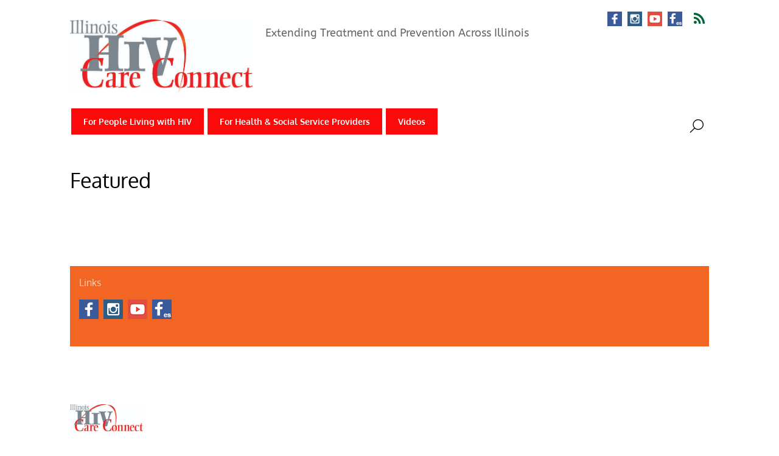

--- FILE ---
content_type: text/html; charset=UTF-8
request_url: https://hivcareconnect.com/portfolio-category/featured/
body_size: 61422
content:
<!DOCTYPE html>
<html lang="en-US">
<head>
        <meta charset="UTF-8">
        <meta name="viewport" content="width=device-width, initial-scale=1, minimum-scale=1">
        <style id="tb_inline_styles" data-no-optimize="1">.tb_animation_on{overflow-x:hidden}.themify_builder .wow{visibility:hidden;animation-fill-mode:both}[data-tf-animation]{will-change:transform,opacity,visibility}.themify_builder .tf_lax_done{transition-duration:.8s;transition-timing-function:cubic-bezier(.165,.84,.44,1)}[data-sticky-active].tb_sticky_scroll_active{z-index:1}[data-sticky-active].tb_sticky_scroll_active .hide-on-stick{display:none}@media(min-width:1025px){.hide-desktop{width:0!important;height:0!important;padding:0!important;visibility:hidden!important;margin:0!important;display:table-column!important;background:0!important;content-visibility:hidden;overflow:hidden!important}}@media(min-width:769px) and (max-width:1024px){.hide-tablet_landscape{width:0!important;height:0!important;padding:0!important;visibility:hidden!important;margin:0!important;display:table-column!important;background:0!important;content-visibility:hidden;overflow:hidden!important}}@media(min-width:681px) and (max-width:768px){.hide-tablet{width:0!important;height:0!important;padding:0!important;visibility:hidden!important;margin:0!important;display:table-column!important;background:0!important;content-visibility:hidden;overflow:hidden!important}}@media(max-width:680px){.hide-mobile{width:0!important;height:0!important;padding:0!important;visibility:hidden!important;margin:0!important;display:table-column!important;background:0!important;content-visibility:hidden;overflow:hidden!important}}@media(max-width:768px){div.module-gallery-grid{--galn:var(--galt)}}@media(max-width:680px){
                .themify_map.tf_map_loaded{width:100%!important}
                .ui.builder_button,.ui.nav li a{padding:.525em 1.15em}
                .fullheight>.row_inner:not(.tb_col_count_1){min-height:0}
                div.module-gallery-grid{--galn:var(--galm);gap:8px}
            }</style><noscript><style>.themify_builder .wow,.wow .tf_lazy{visibility:visible!important}</style></noscript>            <style id="tf_lazy_style" data-no-optimize="1">
                .tf_svg_lazy{
                    content-visibility:auto;
                    background-size:100% 25%!important;
                    background-repeat:no-repeat!important;
                    background-position:0 0, 0 33.4%,0 66.6%,0 100%!important;
                    transition:filter .3s linear!important;
                    filter:blur(25px)!important;                    transform:translateZ(0)
                }
                .tf_svg_lazy_loaded{
                    filter:blur(0)!important
                }
                [data-lazy]:is(.module,.module_row:not(.tb_first)),.module[data-lazy] .ui,.module_row[data-lazy]:not(.tb_first):is(>.row_inner,.module_column[data-lazy],.module_subrow[data-lazy]){
                    background-image:none!important
                }
            </style>
            <noscript>
                <style>
                    .tf_svg_lazy{
                        display:none!important
                    }
                </style>
            </noscript>
                    <style id="tf_lazy_common" data-no-optimize="1">
                        img{
                max-width:100%;
                height:auto
            }
                                    :where(.tf_in_flx,.tf_flx){display:inline-flex;flex-wrap:wrap;place-items:center}
            .tf_fa,:is(em,i) tf-lottie{display:inline-block;vertical-align:middle}:is(em,i) tf-lottie{width:1.5em;height:1.5em}.tf_fa{width:1em;height:1em;stroke-width:0;stroke:currentColor;overflow:visible;fill:currentColor;pointer-events:none;text-rendering:optimizeSpeed;buffered-rendering:static}#tf_svg symbol{overflow:visible}:where(.tf_lazy){position:relative;visibility:visible;display:block;opacity:.3}.wow .tf_lazy:not(.tf_swiper-slide){visibility:hidden;opacity:1}div.tf_audio_lazy audio{visibility:hidden;height:0;display:inline}.mejs-container{visibility:visible}.tf_iframe_lazy{transition:opacity .3s ease-in-out;min-height:10px}:where(.tf_flx),.tf_swiper-wrapper{display:flex}.tf_swiper-slide{flex-shrink:0;opacity:0;width:100%;height:100%}.tf_swiper-wrapper>br,.tf_lazy.tf_swiper-wrapper .tf_lazy:after,.tf_lazy.tf_swiper-wrapper .tf_lazy:before{display:none}.tf_lazy:after,.tf_lazy:before{content:'';display:inline-block;position:absolute;width:10px!important;height:10px!important;margin:0 3px;top:50%!important;inset-inline:auto 50%!important;border-radius:100%;background-color:currentColor;visibility:visible;animation:tf-hrz-loader infinite .75s cubic-bezier(.2,.68,.18,1.08)}.tf_lazy:after{width:6px!important;height:6px!important;inset-inline:50% auto!important;margin-top:3px;animation-delay:-.4s}@keyframes tf-hrz-loader{0%,100%{transform:scale(1);opacity:1}50%{transform:scale(.1);opacity:.6}}.tf_lazy_lightbox{position:fixed;background:rgba(11,11,11,.8);color:#ccc;top:0;left:0;display:flex;align-items:center;justify-content:center;z-index:999}.tf_lazy_lightbox .tf_lazy:after,.tf_lazy_lightbox .tf_lazy:before{background:#fff}.tf_vd_lazy,tf-lottie{display:flex;flex-wrap:wrap}tf-lottie{aspect-ratio:1.777}.tf_w.tf_vd_lazy video{width:100%;height:auto;position:static;object-fit:cover}
        </style>
        <link type="image/jpg" href="https://hivcareconnect.com/wp-content/uploads/ribbonart.jpg" rel="apple-touch-icon" /><link type="image/jpg" href="https://hivcareconnect.com/wp-content/uploads/ribbonart.jpg" rel="icon" /><title>Featured &#8211; HIV Care Connect</title>
<meta name='robots' content='max-image-preview:large' />
<link rel="alternate" hreflang="en-us" href="https://hivcareconnect.com/portfolio-category/featured/" />
<link rel="alternate" hreflang="x-default" href="https://hivcareconnect.com/portfolio-category/featured/" />
<link rel="alternate" type="application/rss+xml" title="HIV Care Connect &raquo; Feed" href="https://hivcareconnect.com/feed/" />
<link rel="alternate" type="application/rss+xml" title="HIV Care Connect &raquo; Comments Feed" href="https://hivcareconnect.com/comments/feed/" />
<link rel="alternate" type="application/rss+xml" title="HIV Care Connect &raquo; Featured Portfolio Category Feed" href="https://hivcareconnect.com/portfolio-category/featured/feed/" />
		<style>
			.lazyload,
			.lazyloading {
				max-width: 100%;
			}
		</style>
		<style id='wp-img-auto-sizes-contain-inline-css'>
img:is([sizes=auto i],[sizes^="auto," i]){contain-intrinsic-size:3000px 1500px}
/*# sourceURL=wp-img-auto-sizes-contain-inline-css */
</style>
<style id='global-styles-inline-css'>
:root{--wp--preset--aspect-ratio--square: 1;--wp--preset--aspect-ratio--4-3: 4/3;--wp--preset--aspect-ratio--3-4: 3/4;--wp--preset--aspect-ratio--3-2: 3/2;--wp--preset--aspect-ratio--2-3: 2/3;--wp--preset--aspect-ratio--16-9: 16/9;--wp--preset--aspect-ratio--9-16: 9/16;--wp--preset--color--black: #000000;--wp--preset--color--cyan-bluish-gray: #abb8c3;--wp--preset--color--white: #ffffff;--wp--preset--color--pale-pink: #f78da7;--wp--preset--color--vivid-red: #cf2e2e;--wp--preset--color--luminous-vivid-orange: #ff6900;--wp--preset--color--luminous-vivid-amber: #fcb900;--wp--preset--color--light-green-cyan: #7bdcb5;--wp--preset--color--vivid-green-cyan: #00d084;--wp--preset--color--pale-cyan-blue: #8ed1fc;--wp--preset--color--vivid-cyan-blue: #0693e3;--wp--preset--color--vivid-purple: #9b51e0;--wp--preset--gradient--vivid-cyan-blue-to-vivid-purple: linear-gradient(135deg,rgb(6,147,227) 0%,rgb(155,81,224) 100%);--wp--preset--gradient--light-green-cyan-to-vivid-green-cyan: linear-gradient(135deg,rgb(122,220,180) 0%,rgb(0,208,130) 100%);--wp--preset--gradient--luminous-vivid-amber-to-luminous-vivid-orange: linear-gradient(135deg,rgb(252,185,0) 0%,rgb(255,105,0) 100%);--wp--preset--gradient--luminous-vivid-orange-to-vivid-red: linear-gradient(135deg,rgb(255,105,0) 0%,rgb(207,46,46) 100%);--wp--preset--gradient--very-light-gray-to-cyan-bluish-gray: linear-gradient(135deg,rgb(238,238,238) 0%,rgb(169,184,195) 100%);--wp--preset--gradient--cool-to-warm-spectrum: linear-gradient(135deg,rgb(74,234,220) 0%,rgb(151,120,209) 20%,rgb(207,42,186) 40%,rgb(238,44,130) 60%,rgb(251,105,98) 80%,rgb(254,248,76) 100%);--wp--preset--gradient--blush-light-purple: linear-gradient(135deg,rgb(255,206,236) 0%,rgb(152,150,240) 100%);--wp--preset--gradient--blush-bordeaux: linear-gradient(135deg,rgb(254,205,165) 0%,rgb(254,45,45) 50%,rgb(107,0,62) 100%);--wp--preset--gradient--luminous-dusk: linear-gradient(135deg,rgb(255,203,112) 0%,rgb(199,81,192) 50%,rgb(65,88,208) 100%);--wp--preset--gradient--pale-ocean: linear-gradient(135deg,rgb(255,245,203) 0%,rgb(182,227,212) 50%,rgb(51,167,181) 100%);--wp--preset--gradient--electric-grass: linear-gradient(135deg,rgb(202,248,128) 0%,rgb(113,206,126) 100%);--wp--preset--gradient--midnight: linear-gradient(135deg,rgb(2,3,129) 0%,rgb(40,116,252) 100%);--wp--preset--font-size--small: 13px;--wp--preset--font-size--medium: clamp(14px, 0.875rem + ((1vw - 3.2px) * 0.469), 20px);--wp--preset--font-size--large: clamp(22.041px, 1.378rem + ((1vw - 3.2px) * 1.091), 36px);--wp--preset--font-size--x-large: clamp(25.014px, 1.563rem + ((1vw - 3.2px) * 1.327), 42px);--wp--preset--font-family--system-font: -apple-system,BlinkMacSystemFont,"Segoe UI",Roboto,Oxygen-Sans,Ubuntu,Cantarell,"Helvetica Neue",sans-serif;--wp--preset--spacing--20: 0.44rem;--wp--preset--spacing--30: 0.67rem;--wp--preset--spacing--40: 1rem;--wp--preset--spacing--50: 1.5rem;--wp--preset--spacing--60: 2.25rem;--wp--preset--spacing--70: 3.38rem;--wp--preset--spacing--80: 5.06rem;--wp--preset--shadow--natural: 6px 6px 9px rgba(0, 0, 0, 0.2);--wp--preset--shadow--deep: 12px 12px 50px rgba(0, 0, 0, 0.4);--wp--preset--shadow--sharp: 6px 6px 0px rgba(0, 0, 0, 0.2);--wp--preset--shadow--outlined: 6px 6px 0px -3px rgb(255, 255, 255), 6px 6px rgb(0, 0, 0);--wp--preset--shadow--crisp: 6px 6px 0px rgb(0, 0, 0);}:where(body) { margin: 0; }.wp-site-blocks > .alignleft { float: left; margin-right: 2em; }.wp-site-blocks > .alignright { float: right; margin-left: 2em; }.wp-site-blocks > .aligncenter { justify-content: center; margin-left: auto; margin-right: auto; }:where(.wp-site-blocks) > * { margin-block-start: 24px; margin-block-end: 0; }:where(.wp-site-blocks) > :first-child { margin-block-start: 0; }:where(.wp-site-blocks) > :last-child { margin-block-end: 0; }:root { --wp--style--block-gap: 24px; }:root :where(.is-layout-flow) > :first-child{margin-block-start: 0;}:root :where(.is-layout-flow) > :last-child{margin-block-end: 0;}:root :where(.is-layout-flow) > *{margin-block-start: 24px;margin-block-end: 0;}:root :where(.is-layout-constrained) > :first-child{margin-block-start: 0;}:root :where(.is-layout-constrained) > :last-child{margin-block-end: 0;}:root :where(.is-layout-constrained) > *{margin-block-start: 24px;margin-block-end: 0;}:root :where(.is-layout-flex){gap: 24px;}:root :where(.is-layout-grid){gap: 24px;}.is-layout-flow > .alignleft{float: left;margin-inline-start: 0;margin-inline-end: 2em;}.is-layout-flow > .alignright{float: right;margin-inline-start: 2em;margin-inline-end: 0;}.is-layout-flow > .aligncenter{margin-left: auto !important;margin-right: auto !important;}.is-layout-constrained > .alignleft{float: left;margin-inline-start: 0;margin-inline-end: 2em;}.is-layout-constrained > .alignright{float: right;margin-inline-start: 2em;margin-inline-end: 0;}.is-layout-constrained > .aligncenter{margin-left: auto !important;margin-right: auto !important;}.is-layout-constrained > :where(:not(.alignleft):not(.alignright):not(.alignfull)){margin-left: auto !important;margin-right: auto !important;}body .is-layout-flex{display: flex;}.is-layout-flex{flex-wrap: wrap;align-items: center;}.is-layout-flex > :is(*, div){margin: 0;}body .is-layout-grid{display: grid;}.is-layout-grid > :is(*, div){margin: 0;}body{font-family: var(--wp--preset--font-family--system-font);font-size: var(--wp--preset--font-size--medium);line-height: 1.6;padding-top: 0px;padding-right: 0px;padding-bottom: 0px;padding-left: 0px;}a:where(:not(.wp-element-button)){text-decoration: underline;}:root :where(.wp-element-button, .wp-block-button__link){background-color: #32373c;border-width: 0;color: #fff;font-family: inherit;font-size: inherit;font-style: inherit;font-weight: inherit;letter-spacing: inherit;line-height: inherit;padding-top: calc(0.667em + 2px);padding-right: calc(1.333em + 2px);padding-bottom: calc(0.667em + 2px);padding-left: calc(1.333em + 2px);text-decoration: none;text-transform: inherit;}.has-black-color{color: var(--wp--preset--color--black) !important;}.has-cyan-bluish-gray-color{color: var(--wp--preset--color--cyan-bluish-gray) !important;}.has-white-color{color: var(--wp--preset--color--white) !important;}.has-pale-pink-color{color: var(--wp--preset--color--pale-pink) !important;}.has-vivid-red-color{color: var(--wp--preset--color--vivid-red) !important;}.has-luminous-vivid-orange-color{color: var(--wp--preset--color--luminous-vivid-orange) !important;}.has-luminous-vivid-amber-color{color: var(--wp--preset--color--luminous-vivid-amber) !important;}.has-light-green-cyan-color{color: var(--wp--preset--color--light-green-cyan) !important;}.has-vivid-green-cyan-color{color: var(--wp--preset--color--vivid-green-cyan) !important;}.has-pale-cyan-blue-color{color: var(--wp--preset--color--pale-cyan-blue) !important;}.has-vivid-cyan-blue-color{color: var(--wp--preset--color--vivid-cyan-blue) !important;}.has-vivid-purple-color{color: var(--wp--preset--color--vivid-purple) !important;}.has-black-background-color{background-color: var(--wp--preset--color--black) !important;}.has-cyan-bluish-gray-background-color{background-color: var(--wp--preset--color--cyan-bluish-gray) !important;}.has-white-background-color{background-color: var(--wp--preset--color--white) !important;}.has-pale-pink-background-color{background-color: var(--wp--preset--color--pale-pink) !important;}.has-vivid-red-background-color{background-color: var(--wp--preset--color--vivid-red) !important;}.has-luminous-vivid-orange-background-color{background-color: var(--wp--preset--color--luminous-vivid-orange) !important;}.has-luminous-vivid-amber-background-color{background-color: var(--wp--preset--color--luminous-vivid-amber) !important;}.has-light-green-cyan-background-color{background-color: var(--wp--preset--color--light-green-cyan) !important;}.has-vivid-green-cyan-background-color{background-color: var(--wp--preset--color--vivid-green-cyan) !important;}.has-pale-cyan-blue-background-color{background-color: var(--wp--preset--color--pale-cyan-blue) !important;}.has-vivid-cyan-blue-background-color{background-color: var(--wp--preset--color--vivid-cyan-blue) !important;}.has-vivid-purple-background-color{background-color: var(--wp--preset--color--vivid-purple) !important;}.has-black-border-color{border-color: var(--wp--preset--color--black) !important;}.has-cyan-bluish-gray-border-color{border-color: var(--wp--preset--color--cyan-bluish-gray) !important;}.has-white-border-color{border-color: var(--wp--preset--color--white) !important;}.has-pale-pink-border-color{border-color: var(--wp--preset--color--pale-pink) !important;}.has-vivid-red-border-color{border-color: var(--wp--preset--color--vivid-red) !important;}.has-luminous-vivid-orange-border-color{border-color: var(--wp--preset--color--luminous-vivid-orange) !important;}.has-luminous-vivid-amber-border-color{border-color: var(--wp--preset--color--luminous-vivid-amber) !important;}.has-light-green-cyan-border-color{border-color: var(--wp--preset--color--light-green-cyan) !important;}.has-vivid-green-cyan-border-color{border-color: var(--wp--preset--color--vivid-green-cyan) !important;}.has-pale-cyan-blue-border-color{border-color: var(--wp--preset--color--pale-cyan-blue) !important;}.has-vivid-cyan-blue-border-color{border-color: var(--wp--preset--color--vivid-cyan-blue) !important;}.has-vivid-purple-border-color{border-color: var(--wp--preset--color--vivid-purple) !important;}.has-vivid-cyan-blue-to-vivid-purple-gradient-background{background: var(--wp--preset--gradient--vivid-cyan-blue-to-vivid-purple) !important;}.has-light-green-cyan-to-vivid-green-cyan-gradient-background{background: var(--wp--preset--gradient--light-green-cyan-to-vivid-green-cyan) !important;}.has-luminous-vivid-amber-to-luminous-vivid-orange-gradient-background{background: var(--wp--preset--gradient--luminous-vivid-amber-to-luminous-vivid-orange) !important;}.has-luminous-vivid-orange-to-vivid-red-gradient-background{background: var(--wp--preset--gradient--luminous-vivid-orange-to-vivid-red) !important;}.has-very-light-gray-to-cyan-bluish-gray-gradient-background{background: var(--wp--preset--gradient--very-light-gray-to-cyan-bluish-gray) !important;}.has-cool-to-warm-spectrum-gradient-background{background: var(--wp--preset--gradient--cool-to-warm-spectrum) !important;}.has-blush-light-purple-gradient-background{background: var(--wp--preset--gradient--blush-light-purple) !important;}.has-blush-bordeaux-gradient-background{background: var(--wp--preset--gradient--blush-bordeaux) !important;}.has-luminous-dusk-gradient-background{background: var(--wp--preset--gradient--luminous-dusk) !important;}.has-pale-ocean-gradient-background{background: var(--wp--preset--gradient--pale-ocean) !important;}.has-electric-grass-gradient-background{background: var(--wp--preset--gradient--electric-grass) !important;}.has-midnight-gradient-background{background: var(--wp--preset--gradient--midnight) !important;}.has-small-font-size{font-size: var(--wp--preset--font-size--small) !important;}.has-medium-font-size{font-size: var(--wp--preset--font-size--medium) !important;}.has-large-font-size{font-size: var(--wp--preset--font-size--large) !important;}.has-x-large-font-size{font-size: var(--wp--preset--font-size--x-large) !important;}.has-system-font-font-family{font-family: var(--wp--preset--font-family--system-font) !important;}
:root :where(.wp-block-pullquote){font-size: clamp(0.984em, 0.984rem + ((1vw - 0.2em) * 0.645), 1.5em);line-height: 1.6;}
/*# sourceURL=global-styles-inline-css */
</style>
<link rel="preload" href="https://hivcareconnect.com/wp-content/plugins/events-manager/includes/css/events-manager.css?ver=7.2.3.1" as="style"><!-- <link rel='stylesheet' id='events-manager-css' href='https://hivcareconnect.com/wp-content/plugins/events-manager/includes/css/events-manager.css?ver=7.2.3.1' media='all' /> -->
<link rel="stylesheet" type="text/css" href="//hivcareconnect.com/wp-content/cache/wpfc-minified/fqeyrw4a/2l6f5.css" media="all"/>
<style id='events-manager-inline-css'>
body .em { --font-family : inherit; --font-weight : inherit; --font-size : 1em; --line-height : inherit; }
/*# sourceURL=events-manager-inline-css */
</style>
<link rel="preload" href="https://hivcareconnect.com/wp-content/plugins/sitepress-multilingual-cms/templates/language-switchers/legacy-list-horizontal/style.min.css?ver=1" as="style"><!-- <link rel='stylesheet' id='wpml-legacy-horizontal-list-0-css' href='https://hivcareconnect.com/wp-content/plugins/sitepress-multilingual-cms/templates/language-switchers/legacy-list-horizontal/style.min.css?ver=1' media='all' /> -->
<link rel="stylesheet" type="text/css" href="//hivcareconnect.com/wp-content/cache/wpfc-minified/k24swk7y/2l6f5.css" media="all"/>
<style id='wpml-legacy-horizontal-list-0-inline-css'>
.wpml-ls-statics-footer{background-color:#ffffff;}.wpml-ls-statics-footer, .wpml-ls-statics-footer .wpml-ls-sub-menu, .wpml-ls-statics-footer a {border-color:#cdcdcd;}.wpml-ls-statics-footer a, .wpml-ls-statics-footer .wpml-ls-sub-menu a, .wpml-ls-statics-footer .wpml-ls-sub-menu a:link, .wpml-ls-statics-footer li:not(.wpml-ls-current-language) .wpml-ls-link, .wpml-ls-statics-footer li:not(.wpml-ls-current-language) .wpml-ls-link:link {color:#444444;background-color:#ffffff;}.wpml-ls-statics-footer .wpml-ls-sub-menu a:hover,.wpml-ls-statics-footer .wpml-ls-sub-menu a:focus, .wpml-ls-statics-footer .wpml-ls-sub-menu a:link:hover, .wpml-ls-statics-footer .wpml-ls-sub-menu a:link:focus {color:#000000;background-color:#eeeeee;}.wpml-ls-statics-footer .wpml-ls-current-language > a {color:#444444;background-color:#ffffff;}.wpml-ls-statics-footer .wpml-ls-current-language:hover>a, .wpml-ls-statics-footer .wpml-ls-current-language>a:focus {color:#000000;background-color:#eeeeee;}
.wpml-ls-statics-shortcode_actions, .wpml-ls-statics-shortcode_actions .wpml-ls-sub-menu, .wpml-ls-statics-shortcode_actions a {border-color:#ffffff;}.wpml-ls-statics-shortcode_actions a, .wpml-ls-statics-shortcode_actions .wpml-ls-sub-menu a, .wpml-ls-statics-shortcode_actions .wpml-ls-sub-menu a:link, .wpml-ls-statics-shortcode_actions li:not(.wpml-ls-current-language) .wpml-ls-link, .wpml-ls-statics-shortcode_actions li:not(.wpml-ls-current-language) .wpml-ls-link:link {color:#383838;background-color:#ffffff;}.wpml-ls-statics-shortcode_actions .wpml-ls-sub-menu a:hover,.wpml-ls-statics-shortcode_actions .wpml-ls-sub-menu a:focus, .wpml-ls-statics-shortcode_actions .wpml-ls-sub-menu a:link:hover, .wpml-ls-statics-shortcode_actions .wpml-ls-sub-menu a:link:focus {color:#d1030a;background-color:#ffffff;}.wpml-ls-statics-shortcode_actions .wpml-ls-current-language > a {color:#d1030a;background-color:#ffffff;}.wpml-ls-statics-shortcode_actions .wpml-ls-current-language:hover>a, .wpml-ls-statics-shortcode_actions .wpml-ls-current-language>a:focus {color:#383838;background-color:#ffffff;}
/*# sourceURL=wpml-legacy-horizontal-list-0-inline-css */
</style>
<script src='//hivcareconnect.com/wp-content/cache/wpfc-minified/2z0sbt7/2l6f5.js' type="text/javascript"></script>
<!-- <script src="https://hivcareconnect.com/wp-includes/js/jquery/jquery.min.js?ver=3.7.1" id="jquery-core-js"></script> -->

<!-- <script src="https://hivcareconnect.com/wp-includes/js/jquery/jquery-migrate.min.js?ver=3.4.1" id="jquery-migrate-js"></script> -->
<!-- <script src="https://hivcareconnect.com/wp-includes/js/jquery/ui/core.min.js?ver=1.13.3" id="jquery-ui-core-js"></script> -->
<!-- <script src="https://hivcareconnect.com/wp-includes/js/jquery/ui/mouse.min.js?ver=1.13.3" id="jquery-ui-mouse-js"></script> -->
<!-- <script src="https://hivcareconnect.com/wp-includes/js/jquery/ui/sortable.min.js?ver=1.13.3" id="jquery-ui-sortable-js"></script> -->
<!-- <script src="https://hivcareconnect.com/wp-includes/js/jquery/ui/datepicker.min.js?ver=1.13.3" id="jquery-ui-datepicker-js"></script> -->
<script id="jquery-ui-datepicker-js-after">
jQuery(function(jQuery){jQuery.datepicker.setDefaults({"closeText":"Close","currentText":"Today","monthNames":["January","February","March","April","May","June","July","August","September","October","November","December"],"monthNamesShort":["Jan","Feb","Mar","Apr","May","Jun","Jul","Aug","Sep","Oct","Nov","Dec"],"nextText":"Next","prevText":"Previous","dayNames":["Sunday","Monday","Tuesday","Wednesday","Thursday","Friday","Saturday"],"dayNamesShort":["Sun","Mon","Tue","Wed","Thu","Fri","Sat"],"dayNamesMin":["S","M","T","W","T","F","S"],"dateFormat":"MM d, yy","firstDay":1,"isRTL":false});});
//# sourceURL=jquery-ui-datepicker-js-after
</script>
<script src='//hivcareconnect.com/wp-content/cache/wpfc-minified/ffomivk6/2l6f5.js' type="text/javascript"></script>
<!-- <script src="https://hivcareconnect.com/wp-includes/js/jquery/ui/resizable.min.js?ver=1.13.3" id="jquery-ui-resizable-js"></script> -->
<!-- <script src="https://hivcareconnect.com/wp-includes/js/jquery/ui/draggable.min.js?ver=1.13.3" id="jquery-ui-draggable-js"></script> -->
<!-- <script src="https://hivcareconnect.com/wp-includes/js/jquery/ui/controlgroup.min.js?ver=1.13.3" id="jquery-ui-controlgroup-js"></script> -->
<!-- <script src="https://hivcareconnect.com/wp-includes/js/jquery/ui/checkboxradio.min.js?ver=1.13.3" id="jquery-ui-checkboxradio-js"></script> -->
<!-- <script src="https://hivcareconnect.com/wp-includes/js/jquery/ui/button.min.js?ver=1.13.3" id="jquery-ui-button-js"></script> -->
<!-- <script src="https://hivcareconnect.com/wp-includes/js/jquery/ui/dialog.min.js?ver=1.13.3" id="jquery-ui-dialog-js"></script> -->
<script id="events-manager-js-extra">
var EM = {"ajaxurl":"https://hivcareconnect.com/wp-admin/admin-ajax.php","locationajaxurl":"https://hivcareconnect.com/wp-admin/admin-ajax.php?action=locations_search","firstDay":"1","locale":"en","dateFormat":"yy-mm-dd","ui_css":"https://hivcareconnect.com/wp-content/plugins/events-manager/includes/css/jquery-ui/build.css","show24hours":"0","is_ssl":"1","autocomplete_limit":"10","calendar":{"breakpoints":{"small":560,"medium":908,"large":false},"month_format":"M Y"},"phone":"","datepicker":{"format":"m/d/Y"},"search":{"breakpoints":{"small":650,"medium":850,"full":false}},"url":"https://hivcareconnect.com/wp-content/plugins/events-manager","assets":{"input.em-uploader":{"js":{"em-uploader":{"url":"https://hivcareconnect.com/wp-content/plugins/events-manager/includes/js/em-uploader.js?v=7.2.3.1","event":"em_uploader_ready"}}},".em-event-editor":{"js":{"event-editor":{"url":"https://hivcareconnect.com/wp-content/plugins/events-manager/includes/js/events-manager-event-editor.js?v=7.2.3.1","event":"em_event_editor_ready"}},"css":{"event-editor":"https://hivcareconnect.com/wp-content/plugins/events-manager/includes/css/events-manager-event-editor.css?v=7.2.3.1"}},".em-recurrence-sets, .em-timezone":{"js":{"luxon":{"url":"luxon/luxon.js?v=7.2.3.1","event":"em_luxon_ready"}}},".em-booking-form, #em-booking-form, .em-booking-recurring, .em-event-booking-form":{"js":{"em-bookings":{"url":"https://hivcareconnect.com/wp-content/plugins/events-manager/includes/js/bookingsform.js?v=7.2.3.1","event":"em_booking_form_js_loaded"}}},"#em-opt-archetypes":{"js":{"archetypes":"https://hivcareconnect.com/wp-content/plugins/events-manager/includes/js/admin-archetype-editor.js?v=7.2.3.1","archetypes_ms":"https://hivcareconnect.com/wp-content/plugins/events-manager/includes/js/admin-archetypes.js?v=7.2.3.1","qs":"qs/qs.js?v=7.2.3.1"}}},"cached":"","txt_search":"Search","txt_searching":"Searching...","txt_loading":"Loading..."};
//# sourceURL=events-manager-js-extra
</script>
<script src='//hivcareconnect.com/wp-content/cache/wpfc-minified/6v11sjtk/2l6f5.js' type="text/javascript"></script>
<!-- <script src="https://hivcareconnect.com/wp-content/plugins/events-manager/includes/js/events-manager.js?ver=7.2.3.1" id="events-manager-js"></script> -->
<script id='st_insights_js' src="https://ws.sharethis.com/button/st_insights.js?publisher=eba0f3ba-f9ab-408c-bc68-c28af5afe749&amp;product=feather&amp;ver=1763755474" id="feather-sharethis-js"></script>
<link rel="https://api.w.org/" href="https://hivcareconnect.com/wp-json/" /><link rel="EditURI" type="application/rsd+xml" title="RSD" href="https://hivcareconnect.com/xmlrpc.php?rsd" />
<meta name="generator" content="WordPress 6.9" />
<meta name="generator" content="WPML ver:4.8.6 stt:1,2;" />
		<script>
			document.documentElement.className = document.documentElement.className.replace('no-js', 'js');
		</script>
				<style>
			.no-js img.lazyload {
				display: none;
			}

			figure.wp-block-image img.lazyloading {
				min-width: 150px;
			}

			.lazyload,
			.lazyloading {
				--smush-placeholder-width: 100px;
				--smush-placeholder-aspect-ratio: 1/1;
				width: var(--smush-image-width, var(--smush-placeholder-width)) !important;
				aspect-ratio: var(--smush-image-aspect-ratio, var(--smush-placeholder-aspect-ratio)) !important;
			}

						.lazyload, .lazyloading {
				opacity: 0;
			}

			.lazyloaded {
				opacity: 1;
				transition: opacity 400ms;
				transition-delay: 0ms;
			}

					</style>
		
<style type="text/css"></style>
<meta name="p:domain_verify" content="86271d367cca0156f1e7cb282d89168c"/>
<meta name="google-site-verification" content="-GyeWPLAxz3G_-O1e1U7cM5-49wN3Ly1TKoxqwJpDIo" />
<!-- Google tag (gtag.js) -->
<script async src="https://www.googletagmanager.com/gtag/js?id=G-3JQ6M0SVYF"></script>
<script>
  window.dataLayer = window.dataLayer || [];
  function gtag(){dataLayer.push(arguments);}
  gtag('js', new Date());

  gtag('config', 'G-3JQ6M0SVYF');
</script><style>
.synved-social-resolution-single {
display: inline-block;
}
.synved-social-resolution-normal {
display: inline-block;
}
.synved-social-resolution-hidef {
display: none;
}

@media only screen and (min--moz-device-pixel-ratio: 2),
only screen and (-o-min-device-pixel-ratio: 2/1),
only screen and (-webkit-min-device-pixel-ratio: 2),
only screen and (min-device-pixel-ratio: 2),
only screen and (min-resolution: 2dppx),
only screen and (min-resolution: 192dpi) {
	.synved-social-resolution-normal {
	display: none;
	}
	.synved-social-resolution-hidef {
	display: inline-block;
	}
}
</style><link rel="prefetch" href="https://hivcareconnect.com/wp-content/themes/metro/js/themify-script.js?ver=7.6.0" as="script" fetchpriority="low"><link rel="preload" href="https://wordpress.hivcareconnect.com/wp-content/uploads/HIVCClogo2.jpg" as="image"><link rel="prefetch" href="https://hivcareconnect.com/wp-content/themes/metro/themify/js/modules/isotop.js?ver=8.1.9" as="script" fetchpriority="low"><style id="tf_gf_fonts_style">@font-face{font-family:'ABeeZee';font-style:italic;font-display:swap;src:url(https://fonts.gstatic.com/s/abeezee/v22/esDT31xSG-6AGleN2tCUnJ8DKpE.woff2) format('woff2');unicode-range:U+0100-02BA,U+02BD-02C5,U+02C7-02CC,U+02CE-02D7,U+02DD-02FF,U+0304,U+0308,U+0329,U+1D00-1DBF,U+1E00-1E9F,U+1EF2-1EFF,U+2020,U+20A0-20AB,U+20AD-20C0,U+2113,U+2C60-2C7F,U+A720-A7FF;}@font-face{font-family:'ABeeZee';font-style:italic;font-display:swap;src:url(https://fonts.gstatic.com/s/abeezee/v22/esDT31xSG-6AGleN2tCUkp8D.woff2) format('woff2');unicode-range:U+0000-00FF,U+0131,U+0152-0153,U+02BB-02BC,U+02C6,U+02DA,U+02DC,U+0304,U+0308,U+0329,U+2000-206F,U+20AC,U+2122,U+2191,U+2193,U+2212,U+2215,U+FEFF,U+FFFD;}@font-face{font-family:'ABeeZee';font-display:swap;src:url(https://fonts.gstatic.com/s/abeezee/v22/esDR31xSG-6AGleN2tukkIcH.woff2) format('woff2');unicode-range:U+0100-02BA,U+02BD-02C5,U+02C7-02CC,U+02CE-02D7,U+02DD-02FF,U+0304,U+0308,U+0329,U+1D00-1DBF,U+1E00-1E9F,U+1EF2-1EFF,U+2020,U+20A0-20AB,U+20AD-20C0,U+2113,U+2C60-2C7F,U+A720-A7FF;}@font-face{font-family:'ABeeZee';font-display:swap;src:url(https://fonts.gstatic.com/s/abeezee/v22/esDR31xSG-6AGleN2tWkkA.woff2) format('woff2');unicode-range:U+0000-00FF,U+0131,U+0152-0153,U+02BB-02BC,U+02C6,U+02DA,U+02DC,U+0304,U+0308,U+0329,U+2000-206F,U+20AC,U+2122,U+2191,U+2193,U+2212,U+2215,U+FEFF,U+FFFD;}@font-face{font-family:'Oxygen';font-weight:300;font-display:swap;src:url(https://fonts.gstatic.com/s/oxygen/v15/2sDcZG1Wl4LcnbuCJW8zZmW5O7w.woff2) format('woff2');unicode-range:U+0100-02BA,U+02BD-02C5,U+02C7-02CC,U+02CE-02D7,U+02DD-02FF,U+0304,U+0308,U+0329,U+1D00-1DBF,U+1E00-1E9F,U+1EF2-1EFF,U+2020,U+20A0-20AB,U+20AD-20C0,U+2113,U+2C60-2C7F,U+A720-A7FF;}@font-face{font-family:'Oxygen';font-weight:300;font-display:swap;src:url(https://fonts.gstatic.com/s/oxygen/v15/2sDcZG1Wl4LcnbuCJW8zaGW5.woff2) format('woff2');unicode-range:U+0000-00FF,U+0131,U+0152-0153,U+02BB-02BC,U+02C6,U+02DA,U+02DC,U+0304,U+0308,U+0329,U+2000-206F,U+20AC,U+2122,U+2191,U+2193,U+2212,U+2215,U+FEFF,U+FFFD;}@font-face{font-family:'Oxygen';font-display:swap;src:url(https://fonts.gstatic.com/s/oxygen/v15/2sDfZG1Wl4LcnbuKgE0mV0Q.woff2) format('woff2');unicode-range:U+0100-02BA,U+02BD-02C5,U+02C7-02CC,U+02CE-02D7,U+02DD-02FF,U+0304,U+0308,U+0329,U+1D00-1DBF,U+1E00-1E9F,U+1EF2-1EFF,U+2020,U+20A0-20AB,U+20AD-20C0,U+2113,U+2C60-2C7F,U+A720-A7FF;}@font-face{font-family:'Oxygen';font-display:swap;src:url(https://fonts.gstatic.com/s/oxygen/v15/2sDfZG1Wl4LcnbuKjk0m.woff2) format('woff2');unicode-range:U+0000-00FF,U+0131,U+0152-0153,U+02BB-02BC,U+02C6,U+02DA,U+02DC,U+0304,U+0308,U+0329,U+2000-206F,U+20AC,U+2122,U+2191,U+2193,U+2212,U+2215,U+FEFF,U+FFFD;}@font-face{font-family:'Oxygen';font-weight:700;font-display:swap;src:url(https://fonts.gstatic.com/s/oxygen/v15/2sDcZG1Wl4LcnbuCNWgzZmW5O7w.woff2) format('woff2');unicode-range:U+0100-02BA,U+02BD-02C5,U+02C7-02CC,U+02CE-02D7,U+02DD-02FF,U+0304,U+0308,U+0329,U+1D00-1DBF,U+1E00-1E9F,U+1EF2-1EFF,U+2020,U+20A0-20AB,U+20AD-20C0,U+2113,U+2C60-2C7F,U+A720-A7FF;}@font-face{font-family:'Oxygen';font-weight:700;font-display:swap;src:url(https://fonts.gstatic.com/s/oxygen/v15/2sDcZG1Wl4LcnbuCNWgzaGW5.woff2) format('woff2');unicode-range:U+0000-00FF,U+0131,U+0152-0153,U+02BB-02BC,U+02C6,U+02DA,U+02DC,U+0304,U+0308,U+0329,U+2000-206F,U+20AC,U+2122,U+2191,U+2193,U+2212,U+2215,U+FEFF,U+FFFD;}</style><link rel="preload" fetchpriority="high" href="https://hivcareconnect.com/wp-content/uploads/themify-concate/1202913756/themify-450153998.css" as="style"><!-- <link fetchpriority="high" id="themify_concate-css" rel="stylesheet" href="https://hivcareconnect.com/wp-content/uploads/themify-concate/1202913756/themify-450153998.css"> -->
<link rel="stylesheet" type="text/css" href="//hivcareconnect.com/wp-content/cache/wpfc-minified/78niyshs/2m7pw.css" media="all"/><link rel="preconnect" href="https://www.google-analytics.com">		<style id="wp-custom-css">
			.tile-post.button .button-title {
    background: #ffffff;
    padding: 5px 10px;
    left: 5px;
    top: 5px;
    bottom: unset;
	display:none;
}
div#tile-2793 .tile-inner, div#tile-3286 .tile-inner {
    padding-left: 5px;
    padding-right: 5px;
}
@media (min-width: 1200px) {
.pagewidth, .row_inner {
    width: 1050px;
}
}		</style>
		</head>

<body class="archive tax-portfolio-category term-featured term-85 wp-theme-metro skin-default sidebar-none default_width no-home tb_animation_on">

<svg id="tf_svg" style="display:none"><defs></defs></svg><script> </script><div id="pagewrap" class="hfeed site">

	<div id="headerwrap">

    			<header id="header" class="pagewidth" itemscope="itemscope" itemtype="https://schema.org/WPHeader">
        	
			<hgroup>
				<div id="site-logo"><a href="https://hivcareconnect.com" title="HIV Care Connect"><img  src="https://wordpress.hivcareconnect.com/wp-content/uploads/HIVCClogo2.jpg" alt="HIV Care Connect" class="site-logo-image" width="300" data-tf-not-load="1" fetchpriority="high"></a></div><div id="site-description" class="site-description"><span>Extending Treatment and Prevention Across Illinois</span></div>			</hgroup>

            <nav id="main-nav-wrap" itemscope="itemscope" itemtype="https://schema.org/SiteNavigationElement">
                <a id="menu-icon" class="mobile-button" aria-label="Menu"></a>

				<ul id="main-nav" class="main-nav"><li id="menu-item-2370" class="menu-item-page-1476 menu-item menu-item-type-post_type menu-item-object-page menu-item-has-children menu-item-2370"><a href="https://hivcareconnect.com/for-people-living-with-hiv/">For People Living with HIV<span class="child-arrow closed" tabindex="-1"></span></a>
<ul class="sub-menu">
	<li id="menu-item-2551" class="menu-item-page-2541 menu-item menu-item-type-post_type menu-item-object-page menu-item-has-children menu-item-2551 menu-page-2541-parent-2370"><a href="https://hivcareconnect.com/enroll/">Enroll in IL HIV Care Connect<span class="child-arrow closed" tabindex="-1"></span></a>
	<ul class="sub-menu">
		<li id="menu-item-2814" class="menu-item-page-2546 menu-item menu-item-type-post_type menu-item-object-page menu-item-2814 menu-page-2546-parent-2551"><a href="https://hivcareconnect.com/hiv-care-connect-regions/">HIV Care Connect Regions</a></li>
		<li id="menu-item-2816" class="menu-item-page-2538 menu-item menu-item-type-post_type menu-item-object-page menu-item-2816 menu-page-2538-parent-2551"><a href="https://hivcareconnect.com/medical-case-management/">Medical Case Management</a></li>
		<li id="menu-item-2815" class="menu-item-page-2544 menu-item menu-item-type-post_type menu-item-object-page menu-item-2815 menu-page-2544-parent-2551"><a href="https://hivcareconnect.com/health-care-and-other-services/">Health Care and Other Services</a></li>
	</ul>
</li>
	<li id="menu-item-2401" class="menu-item-page-2387 menu-item menu-item-type-post_type menu-item-object-page menu-item-has-children menu-item-2401 menu-page-2387-parent-2370"><a href="https://hivcareconnect.com/live-healthy/">Live Healthy with HIV<span class="child-arrow closed" tabindex="-1"></span></a>
	<ul class="sub-menu">
		<li id="menu-item-14933" class="menu-item-page-13058 menu-item menu-item-type-post_type menu-item-object-page menu-item-14933 menu-page-13058-parent-2401"><a href="https://hivcareconnect.com/start-strong1/">stART Strong</a></li>
		<li id="menu-item-6811" class="menu-item-page-6166 menu-item menu-item-type-post_type menu-item-object-page menu-item-6811 menu-page-6166-parent-2401"><a href="https://hivcareconnect.com/good-health/">Good Health Is More than Health Care</a></li>
		<li id="menu-item-11975" class="menu-item-page-11825 menu-item menu-item-type-post_type menu-item-object-page menu-item-11975 menu-page-11825-parent-2401"><a href="https://hivcareconnect.com/health-beyond-hiv/">Health Beyond HIV</a></li>
		<li id="menu-item-11217" class="menu-item-page-11005 menu-item menu-item-type-post_type menu-item-object-page menu-item-11217 menu-page-11005-parent-2401"><a href="https://hivcareconnect.com/hiv-and-aging/">HIV and Aging</a></li>
		<li id="menu-item-4185" class="menu-item-page-4112 menu-item menu-item-type-post_type menu-item-object-page menu-item-4185 menu-page-4112-parent-2401"><a href="https://hivcareconnect.com/hiv-and-mental-health/">HIV and Mental Health</a></li>
		<li id="menu-item-7719" class="menu-item-page-7665 menu-item menu-item-type-post_type menu-item-object-page menu-item-7719 menu-page-7665-parent-2401"><a href="https://hivcareconnect.com/hiv-and-youth/">HIV and Youth</a></li>
		<li id="menu-item-9517" class="menu-item-page-9277 menu-item menu-item-type-post_type menu-item-object-page menu-item-9517 menu-page-9277-parent-2401"><a href="https://hivcareconnect.com/hiv-innovation-in-illinois/">HIV Innovation in Illinois</a></li>
		<li id="menu-item-4903" class="menu-item-page-4811 menu-item menu-item-type-post_type menu-item-object-page menu-item-4903 menu-page-4811-parent-2401"><a href="https://hivcareconnect.com/hiv-treatment-as-prevention/">HIV Treatment as Prevention</a></li>
		<li id="menu-item-8438" class="menu-item-page-8201 menu-item menu-item-type-post_type menu-item-object-page menu-item-8438 menu-page-8201-parent-2401"><a href="https://hivcareconnect.com/speaking-up-about-hiv-stigma/">Speaking Up About HIV Stigma</a></li>
		<li id="menu-item-4618" class="menu-item-page-4520 menu-item menu-item-type-post_type menu-item-object-page menu-item-4618 menu-page-4520-parent-2401"><a href="https://hivcareconnect.com/stay-in-care/">Stay In Care</a></li>
		<li id="menu-item-3344" class="menu-item-page-2894 menu-item menu-item-type-post_type menu-item-object-page menu-item-3344 menu-page-2894-parent-2401"><a href="https://hivcareconnect.com/viral-suppression/">Viral Suppression</a></li>
		<li id="menu-item-12631" class="menu-item-page-12497 menu-item menu-item-type-post_type menu-item-object-page menu-item-12631 menu-page-12497-parent-2401"><a href="https://hivcareconnect.com/hiv-and-women/">Women and HIV</a></li>
	</ul>
</li>
	<li id="menu-item-2400" class="menu-item-page-2389 menu-item menu-item-type-post_type menu-item-object-page menu-item-2400 menu-page-2389-parent-2370"><a href="https://hivcareconnect.com/prevent-hiv/">Prevent HIV</a></li>
	<li id="menu-item-2399" class="menu-item-page-2391 menu-item menu-item-type-post_type menu-item-object-page menu-item-has-children menu-item-2399 menu-page-2391-parent-2370"><a href="https://hivcareconnect.com/adap-chic-and-the-affordable-care-act/">The Affordable Care Act, ADAP Medication Assistance and Premium Assistance Program<span class="child-arrow closed" tabindex="-1"></span></a>
	<ul class="sub-menu">
		<li id="menu-item-3348" class="menu-item-page-2569 menu-item menu-item-type-post_type menu-item-object-page menu-item-3348 menu-page-2569-parent-2399"><a href="https://hivcareconnect.com/adap/">ADAP Medication Assistance Program (MAP)</a></li>
		<li id="menu-item-3346" class="menu-item-page-2571 menu-item menu-item-type-post_type menu-item-object-page menu-item-3346 menu-page-2571-parent-2399"><a href="https://hivcareconnect.com/chic/">Premium Assistance Program (PAP)</a></li>
	</ul>
</li>
	<li id="menu-item-2601" class="menu-item-page-2408 menu-item menu-item-type-post_type menu-item-object-page menu-item-has-children menu-item-2601 menu-page-2408-parent-2370"><a href="https://hivcareconnect.com/resources/">Hotlines &#038; Resources<span class="child-arrow closed" tabindex="-1"></span></a>
	<ul class="sub-menu">
		<li id="menu-item-2824" class="menu-item-page-2602 menu-item menu-item-type-post_type menu-item-object-page menu-item-2824 menu-page-2602-parent-2601"><a href="https://hivcareconnect.com/hiv-infection-in-illinois/">HIV Infection in Illinois</a></li>
	</ul>
</li>
	<li id="menu-item-2397" class="menu-item-page-2395 menu-item menu-item-type-post_type menu-item-object-page menu-item-2397 menu-page-2395-parent-2370"><a href="https://hivcareconnect.com/contact-us/">Contact Us</a></li>
</ul>
</li>
<li id="menu-item-2412" class="menu-item-page-2385 menu-item menu-item-type-post_type menu-item-object-page menu-item-has-children menu-item-2412"><a href="https://hivcareconnect.com/providers/">For Health &#038; Social Service Providers<span class="child-arrow closed" tabindex="-1"></span></a>
<ul class="sub-menu">
	<li id="menu-item-2416" class="menu-item-page-2404 menu-item menu-item-type-post_type menu-item-object-page menu-item-2416 menu-page-2404-parent-2412"><a href="https://hivcareconnect.com/refer/">Refer to IL HIV Care Connect</a></li>
	<li id="menu-item-2433" class="menu-item-page-2426 menu-item menu-item-type-post_type menu-item-object-page menu-item-2433 menu-page-2426-parent-2412"><a href="https://hivcareconnect.com/training-and-education/">Training and Education</a></li>
	<li id="menu-item-2415" class="menu-item-page-2406 menu-item menu-item-type-post_type menu-item-object-page menu-item-2415 menu-page-2406-parent-2412"><a href="https://hivcareconnect.com/join-our-network/">Join Our Network</a></li>
	<li id="menu-item-3896" class="menu-item-page-3849 menu-item menu-item-type-post_type menu-item-object-page menu-item-has-children menu-item-3896 menu-page-3849-parent-2412"><a href="https://hivcareconnect.com/providers/peer-advocacy-programs-for-the-hiv-population/">Peer Advocacy Programs for the HIV Population<span class="child-arrow closed" tabindex="-1"></span></a>
	<ul class="sub-menu">
		<li id="menu-item-3903" class="menu-item-page-3851 menu-item menu-item-type-post_type menu-item-object-page menu-item-3903 menu-page-3851-parent-3896"><a href="https://hivcareconnect.com/reimbursable-services/">Reimbursable Services</a></li>
		<li id="menu-item-3902" class="menu-item-page-3856 menu-item menu-item-type-post_type menu-item-object-page menu-item-3902 menu-page-3856-parent-3896"><a href="https://hivcareconnect.com/training-and-certification/">Training and Certification</a></li>
		<li id="menu-item-3901" class="menu-item-page-3858 menu-item menu-item-type-post_type menu-item-object-page menu-item-3901 menu-page-3858-parent-3896"><a href="https://hivcareconnect.com/toolkits-and-resources/">Toolkits and Resources</a></li>
	</ul>
</li>
	<li id="menu-item-8052" class="menu-item-page-2621 menu-item menu-item-type-post_type menu-item-object-page menu-item-8052 menu-page-2621-parent-2412"><a href="https://hivcareconnect.com/communication-toolkit/">Communication Toolkit</a></li>
</ul>
</li>
<li id="menu-item-5220" class="menu-item-page-5218 menu-item menu-item-type-post_type menu-item-object-page menu-item-5220 menu-page-5218-parent-2746"><a href="https://hivcareconnect.com/videos/">Videos</a></li>
</ul>				<!-- /#main-nav -->

			</nav>
            <!-- /main-nav-wrap -->

			<div id="social-wrap">
									<div id="searchform-wrap">
						<div id="search-icon" class="mobile-button"></div>
						<form method="get" id="searchform" action="https://hivcareconnect.com/">
	<input type="text" name="s" id="s" title="Search" value="" />
<input type='hidden' name='lang' value='en' /></form>
					</div>
					<!-- /#searchform-wrap -->
				
				<div class="social-widget">
					<div id="themify-social-links-1006" class="widget themify-social-links"><ul class="social-links horizontal">
                        <li class="social-link-item facebook image-icon icon-medium">
                            <a href="https://www.facebook.com/ILCareConnect" aria-label="facebook" > <img data-tf-not-load="1" decoding="async" width="32" height="32" data-src="http://wordpress.hivcareconnect.com/wp-content/uploads/facebook.png" alt="Facebook" src="[data-uri]" class="lazyload" style="--smush-placeholder-width: 32px; --smush-placeholder-aspect-ratio: 32/32;" /> </a>
                        </li>
                        <!-- /themify-link-item -->
                        <li class="social-link-item instagram image-icon icon-medium">
                            <a href="https://www.instagram.com/ilcareconnect/" aria-label="instagram" > <img decoding="async" width="64" height="64" data-src="http://hivcareconnect.com/wp-content/uploads/instagram.png" alt="Instagram" src="[data-uri]" class="lazyload" style="--smush-placeholder-width: 64px; --smush-placeholder-aspect-ratio: 64/64;" /> </a>
                        </li>
                        <!-- /themify-link-item -->
                        <li class="social-link-item youtube image-icon icon-medium">
                            <a href="https://www.youtube.com/channel/UCGCXWfYkDqtu_eMLS1OmjxA" aria-label="youtube" > <img decoding="async" width="32" height="32" data-src="http://hivcareconnect.com/wp-content/uploads/Youtube.png" alt="YouTube" src="[data-uri]" class="lazyload" style="--smush-placeholder-width: 32px; --smush-placeholder-aspect-ratio: 32/32;" /> </a>
                        </li>
                        <!-- /themify-link-item -->
                        <li class="social-link-item facebook-espanol image-icon icon-medium">
                            <a href="https://www.facebook.com/ILCareConnectSpanish" aria-label="facebook-espanol" > <img decoding="async" width="32" height="32" data-src="http://wordpress.hivcareconnect.com/wp-content/uploads/facebook-es.png" alt="Facebook Español" src="[data-uri]" class="lazyload" style="--smush-placeholder-width: 32px; --smush-placeholder-aspect-ratio: 32/32;" /> </a>
                        </li>
                        <!-- /themify-link-item --></ul></div>            <div class="rss"><a href="https://hivcareconnect.com/feed/">RSS</a></div>
            				</div>
				<!-- /.social-widget -->
			</div>
			<!-- /social-wrap -->

			
		</header>
		<!-- /#header -->

        
	</div>
	<!-- /#headerwrap -->

	<div id="body" class="tf_clearfix">

    <!-- layout -->
<div id="layout" class="pagewidth tf_clearfix">
        <!-- content -->
    <main id="content">
	 <h1 itemprop="name" class="page-title">Featured </h1>        <div  id="loops-wrapper" class="loops-wrapper masonry portfolio shortcode tf_rel list-post tf_clear tf_clearfix" data-lazy="1">
                    <article id="portfolio-1572" class="post portfolio-post tf_clearfix default post-1572 portfolio type-portfolio status-publish hentry portfolio-category-featured has-post-title no-post-date has-post-category has-post-tag has-post-comment has-post-author ">
	<div class="tile-flip-wrapper"><div class="tile-flip"><div class="front side">			<div class="post-image">

			
		</div><!-- .post-image -->
		</div><!-- front side -->
						<div class="tile-overlay back side">
					<div class="post-inner">
				
				<h2 class="post-title entry-title"><a href="https://hivcareconnect.com/project/beautiful-shot/">Beautiful Shot</a></h2>
				
				        <div class="entry-content">

        
        </div><!-- /.entry-content -->
        			</div>
			<!-- /.post-inner -->
					</div>
			<!-- /.tile-overlay -->
		
	
	</div><!-- /.tile-flip --></div><!-- /.tile-flip-wrapper -->
</article>
<!-- /.post -->

                        <article id="portfolio-1571" class="post portfolio-post tf_clearfix default post-1571 portfolio type-portfolio status-publish hentry portfolio-category-featured has-post-title no-post-date has-post-category has-post-tag has-post-comment has-post-author ">
	<div class="tile-flip-wrapper"><div class="tile-flip"><div class="front side">			<div class="post-image">

			
		</div><!-- .post-image -->
		</div><!-- front side -->
						<div class="tile-overlay back side">
					<div class="post-inner">
				
				<h2 class="post-title entry-title"><a href="https://hivcareconnect.com/project/shot-number-three/">Shot Number Three</a></h2>
				
				        <div class="entry-content">

        
        </div><!-- /.entry-content -->
        			</div>
			<!-- /.post-inner -->
					</div>
			<!-- /.tile-overlay -->
		
	
	</div><!-- /.tile-flip --></div><!-- /.tile-flip-wrapper -->
</article>
<!-- /.post -->

                        <article id="portfolio-1489" class="post portfolio-post tf_clearfix default post-1489 portfolio type-portfolio status-publish hentry portfolio-category-featured portfolio-category-photos has-post-title no-post-date has-post-category has-post-tag has-post-comment has-post-author ">
	<div class="tile-flip-wrapper"><div class="tile-flip"><div class="front side">			<div class="post-image">

			
		</div><!-- .post-image -->
		</div><!-- front side -->
						<div class="tile-overlay back side">
					<div class="post-inner">
				
				<h2 class="post-title entry-title"><a href="https://hivcareconnect.com/project/just-a-photo/">Just a Photo</a></h2>
				
				        <div class="entry-content">

        
        </div><!-- /.entry-content -->
        			</div>
			<!-- /.post-inner -->
					</div>
			<!-- /.tile-overlay -->
		
	
	</div><!-- /.tile-flip --></div><!-- /.tile-flip-wrapper -->
</article>
<!-- /.post -->

                        <article id="portfolio-2088" class="post portfolio-post tf_clearfix default post-2088 portfolio type-portfolio status-publish hentry portfolio-category-featured has-post-title no-post-date has-post-category has-post-tag has-post-comment has-post-author ">
	<div class="tile-flip-wrapper"><div class="tile-flip"><div class="front side">			<div class="post-image">

			
		</div><!-- .post-image -->
		</div><!-- front side -->
						<div class="tile-overlay back side">
					<div class="post-inner">
				
				<h2 class="post-title entry-title"><a href="https://hivcareconnect.com/project/just-a-model-2/">Just a Model</a></h2>
				
				        <div class="entry-content">

        
        </div><!-- /.entry-content -->
        			</div>
			<!-- /.post-inner -->
					</div>
			<!-- /.tile-overlay -->
		
	
	</div><!-- /.tile-flip --></div><!-- /.tile-flip-wrapper -->
</article>
<!-- /.post -->

                        <article id="portfolio-2085" class="post portfolio-post tf_clearfix default post-2085 portfolio type-portfolio status-publish hentry portfolio-category-featured has-post-title no-post-date has-post-category has-post-tag has-post-comment has-post-author ">
	<div class="tile-flip-wrapper"><div class="tile-flip"><div class="front side">			<div class="post-image">

			
		</div><!-- .post-image -->
		</div><!-- front side -->
						<div class="tile-overlay back side">
					<div class="post-inner">
				
				<h2 class="post-title entry-title"><a href="https://hivcareconnect.com/project/in-the-spotlight-2/">In The Spotlight</a></h2>
				
				        <div class="entry-content">

        
        </div><!-- /.entry-content -->
        			</div>
			<!-- /.post-inner -->
					</div>
			<!-- /.tile-overlay -->
		
	
	</div><!-- /.tile-flip --></div><!-- /.tile-flip-wrapper -->
</article>
<!-- /.post -->

                    </div>
                </main>
    <!-- /#content -->
    
    </div>
<!-- /#layout -->

		</div>
	<!-- /body -->
		
	<div id="footerwrap">
    
    			<footer id="footer" class="pagewidth tf_clearfix" itemscope="itemscope" itemtype="https://schema.org/WPFooter">
        	
				
	<div class="footer-widgets tf_clearfix">

								<div class=" first">
				<div id="themify-social-links-1007" class="widget themify-social-links"><h4 class="widgettitle">Links</h4><ul class="social-links horizontal">
                        <li class="social-link-item facebook image-icon icon-large">
                            <a href="https://www.facebook.com/ILCareConnect" aria-label="facebook" target="_blank" rel="noopener"> <img data-tf-not-load="1" decoding="async" width="32" height="32" data-src="http://wordpress.hivcareconnect.com/wp-content/uploads/facebook.png" alt="Facebook" src="[data-uri]" class="lazyload" style="--smush-placeholder-width: 32px; --smush-placeholder-aspect-ratio: 32/32;" /> </a>
                        </li>
                        <!-- /themify-link-item -->
                        <li class="social-link-item instagram image-icon icon-large">
                            <a href="https://www.instagram.com/ilcareconnect/" aria-label="instagram" target="_blank" rel="noopener"> <img decoding="async" width="64" height="64" data-src="http://hivcareconnect.com/wp-content/uploads/instagram.png" alt="Instagram" src="[data-uri]" class="lazyload" style="--smush-placeholder-width: 64px; --smush-placeholder-aspect-ratio: 64/64;" /> </a>
                        </li>
                        <!-- /themify-link-item -->
                        <li class="social-link-item youtube image-icon icon-large">
                            <a href="https://www.youtube.com/channel/UCGCXWfYkDqtu_eMLS1OmjxA" aria-label="youtube" target="_blank" rel="noopener"> <img decoding="async" width="32" height="32" data-src="http://hivcareconnect.com/wp-content/uploads/Youtube.png" alt="YouTube" src="[data-uri]" class="lazyload" style="--smush-placeholder-width: 32px; --smush-placeholder-aspect-ratio: 32/32;" /> </a>
                        </li>
                        <!-- /themify-link-item -->
                        <li class="social-link-item facebook-espanol image-icon icon-large">
                            <a href="https://www.facebook.com/ILCareConnectSpanish" aria-label="facebook-espanol" target="_blank" rel="noopener"> <img decoding="async" width="32" height="32" data-src="http://wordpress.hivcareconnect.com/wp-content/uploads/facebook-es.png" alt="Facebook Español" src="[data-uri]" class="lazyload" style="--smush-placeholder-width: 32px; --smush-placeholder-aspect-ratio: 32/32;" /> </a>
                        </li>
                        <!-- /themify-link-item --></ul></div>			</div>
		
	</div>
	<!-- /.footer-widgets -->

		
			<ul id="footer-nav" class="footer-nav"><li id="menu-item-2450" class="menu-item-page-2442 menu-item menu-item-type-post_type menu-item-object-page menu-item-2450"><a href="https://hivcareconnect.com/about-us/">About Us</a></li>
<li id="menu-item-2439" class="menu-item-page-2395 menu-item menu-item-type-post_type menu-item-object-page menu-item-2439"><a href="https://hivcareconnect.com/contact-us/">Contact Us</a></li>
<li id="menu-item-2440" class="menu-item-custom-2440 menu-item menu-item-type-custom menu-item-object-custom menu-item-2440"><a href="http://www.idph.state.il.us">Illinois Department of Public Health</a></li>
<li id="menu-item-8025" class="menu-item-custom-8025 menu-item menu-item-type-custom menu-item-object-custom menu-item-8025"><a href="https://ipha.com/">Illinois Public Health Association</a></li>
<li id="menu-item-2441" class="menu-item-custom-2441 menu-item menu-item-type-custom menu-item-object-custom menu-item-2441"><a href="mailto:ilcareconnect@gmail.com">Webmaster</a></li>
<li id="menu-item-2448" class="menu-item-page-2446 menu-item menu-item-type-post_type menu-item-object-page menu-item-2448"><a href="https://hivcareconnect.com/privacy/">Privacy</a></li>
</ul>
			<div class="footer-text tf_clearfix">
				<div class="one"><img decoding="async" data-src="http://wordpress.hivcareconnect.com/wp-content/uploads/HIVCClogo2.jpg" width="120px" src="[data-uri]" class="lazyload" />  A project of the Illinois Public Health Association, Illinois HIV Care Connect is funded by the Illinois Department of Public Health</div>				<div class="two">© HIV Care Connect</div>			</div>
			<!-- /footer-text --> 
            
            		</footer>
		<!-- /#footer --> 
                
	</div>
	<!-- /#footerwrap -->
	
</div>
<!-- /#pagewrap -->

<!-- wp_footer -->
<script type="speculationrules">
{"prefetch":[{"source":"document","where":{"and":[{"href_matches":"/*"},{"not":{"href_matches":["/wp-*.php","/wp-admin/*","/wp-content/uploads/*","/wp-content/*","/wp-content/plugins/*","/wp-content/themes/metro/*","/*\\?(.+)"]}},{"not":{"selector_matches":"a[rel~=\"nofollow\"]"}},{"not":{"selector_matches":".no-prefetch, .no-prefetch a"}}]},"eagerness":"conservative"}]}
</script>
		<script type="text/javascript">
			(function() {
				let targetObjectName = 'EM';
				if ( typeof window[targetObjectName] === 'object' && window[targetObjectName] !== null ) {
					Object.assign( window[targetObjectName], []);
				} else {
					console.warn( 'Could not merge extra data: window.' + targetObjectName + ' not found or not an object.' );
				}
			})();
		</script>
		            <!--googleoff:all-->
            <!--noindex-->
            <!--noptimize-->
            <script id="tf_vars" data-no-optimize="1" data-noptimize="1" data-no-minify="1" data-cfasync="false" defer="defer" src="[data-uri]"></script>
            <!--/noptimize-->
            <!--/noindex-->
            <!--googleon:all-->
            
<div class="wpml-ls-statics-footer wpml-ls wpml-ls-legacy-list-horizontal" id="lang_sel_footer">
	<ul role="menu"><li class="wpml-ls-slot-footer wpml-ls-item wpml-ls-item-en wpml-ls-current-language wpml-ls-first-item wpml-ls-item-legacy-list-horizontal" role="none">
				<a href="https://hivcareconnect.com/portfolio-category/featured/" class="wpml-ls-link" role="menuitem" >
                    <span class="wpml-ls-native icl_lang_sel_native" role="menuitem">English</span></a>
			</li><li class="wpml-ls-slot-footer wpml-ls-item wpml-ls-item-es wpml-ls-last-item wpml-ls-item-legacy-list-horizontal" role="none">
				<a href="https://hivcareconnect.com/?lang=es" class="wpml-ls-link" role="menuitem"  aria-label="Switch to Español" title="Switch to Español" >
                    <span class="wpml-ls-native icl_lang_sel_native" lang="es">Español</span></a>
			</li></ul>
</div>
<script defer="defer" data-v="8.1.9" data-pl-href="https://hivcareconnect.com/wp-content/plugins/fake.css" data-no-optimize="1" data-noptimize="1" src="https://hivcareconnect.com/wp-content/themes/metro/themify/js/main.js?ver=8.1.9" id="themify-main-script-js"></script>
<script id="smush-lazy-load-js-before">
var smushLazyLoadOptions = {"autoResizingEnabled":false,"autoResizeOptions":{"precision":5,"skipAutoWidth":true}};
//# sourceURL=smush-lazy-load-js-before
</script>
<script src="https://hivcareconnect.com/wp-content/plugins/wp-smushit/app/assets/js/smush-lazy-load.min.js?ver=3.23.2" id="smush-lazy-load-js"></script>



</body>
</html><!-- WP Fastest Cache file was created in 3.818 seconds, on January 29, 2026 @ 8:51 am -->

--- FILE ---
content_type: text/css
request_url: https://hivcareconnect.com/wp-content/cache/wpfc-minified/78niyshs/2m7pw.css
body_size: 45539
content:
@charset "UTF-8";
 /*/*/:where(.tf_loader){width:1em;height:1em;overflow:hidden;display:inline-block;vertical-align:middle;position:relative}.tf_loader:before{content:'';width:100%;height:100%;position:absolute;top:0;left:0;text-indent:-9999em;border-radius:50%;box-sizing:border-box;border:.15em solid rgba(149,149,149,.2);border-left-color:rgba(149,149,149,.6);animation:tf_loader 1.1s infinite linear}@keyframes tf_loader{0{transform:rotate(0)}100%{transform:rotate(360deg)}}.tf_clear{clear:both}.tf_left{float:left}.tf_right{float:right}.tf_textl{text-align:left}.tf_textr{text-align:right}.tf_textc{text-align:center}.tf_textj{text-align:justify}.tf_text_dec{text-decoration:none}.tf_hide{display:none}.tf_hidden{visibility:hidden}.tf_block{display:block}.tf_inline_b{display:inline-block}.tf_vmiddle{vertical-align:middle}.tf_mw{max-width:100%}.tf_w{width:100%}.tf_h{height:100%}:where(.tf_overflow){overflow:hidden}.tf_box{box-sizing:border-box}:where(.tf_abs){position:absolute;inset:0}:where(.tf_abs_t){position:absolute;top:0;left:0}:where(.tf_abs_b){position:absolute;bottom:0;left:0}:where(.tf_abs_c){position:absolute;top:50%;left:50%;transform:translate(-50%,-50%)}.tf_rel{position:relative}:where(.tf_opacity){opacity:0}.tf_clearfix:after{content:"";display:table;clear:both}.loops-wrapper>.post,.woocommerce ul.loops-wrapper.products>li.product{float:left;box-sizing:border-box;margin-left:3.2%;margin-right:0;margin-bottom:2.5em;clear:none}.woocommerce .loops-wrapper.no-gutter.products>.product,body .loops-wrapper.no-gutter>.post{margin:0}.woocommerce .loops-wrapper.products.list-post>.product{margin-left:0}.tf_scrollbar{scroll-behavior:smooth;--tf_scroll_color:rgba(137,137,137,.2);--tf_scroll_color_hover:rgba(137,137,137,.4);scrollbar-color:var(--tf_scroll_color) transparent;scrollbar-width:thin}.tf_scrollbar::-webkit-scrollbar{width:var(--tf_scroll_w,10px);height:var(--tf_scroll_h,10px)}.tf_scrollbar::-webkit-scrollbar-thumb{background-color:var(--tf_scroll_color);background-clip:padding-box;border:2px solid transparent;border-radius:5px}.tf_scrollbar:hover{scrollbar-color:var(--tf_scroll_color_hover) transparent}.tf_scrollbar:hover::-webkit-scrollbar-thumb{background-color:var(--tf_scroll_color_hover)}.tf_close{position:relative;transition:transform .3s linear;cursor:pointer}.tf_close:after,.tf_close:before{content:'';height:100%;width:1px;position:absolute;top:50%;left:50%;transform:translate(-50%,-50%) rotate(45deg);background-color:currentColor;transition:transform .25s}.tf_close:after{transform:translate(-50%,-50%) rotate(-45deg)}.tf_close:hover:after{transform:translate(-50%,-50%) rotate(45deg)}.tf_close:hover:before{transform:translate(-50%,-50%) rotate(135deg)}.tf_vd_lazy:fullscreen video{height:100%;object-fit:contain}/*/*/iframe{border:0}a{cursor:pointer}:is(button,a,input,select,textarea,.button):focus{outline:1px dotted hsla(0,0%,59%,.2)}.tf_focus_heavy :is(button,a,input,select,textarea,.button):focus{outline:2px solid rgba(0,176,255,.8)}.tf_focus_none a,.tf_focus_none:is(button,a,input,select,textarea,.button):focus{outline:0}.tf_large_font{font-size:1.1em}.screen-reader-text{border:0;clip:rect(1px,1px,1px,1px);clip-path:inset(50%);height:1px;margin:-1px;overflow:hidden;padding:0;position:absolute;width:1px;word-wrap:normal!important}.screen-reader-text:focus{background-color:#f1f1f1;border-radius:3px;box-shadow:0 0 2px 2px rgba(0,0,0,.6);clip:auto!important;color:#21759b;display:block;font-size:.875rem;font-weight:700;height:auto;left:5px;line-height:normal;padding:15px 23px 14px;text-decoration:none;top:5px;width:auto;z-index:100000}.skip-to-content:focus{clip-path:none}.post-image .themify_lightbox{display:block;max-width:100%;position:relative}.post-image .themify_lightbox .zoom{background:rgba(0,0,0,.3);border-radius:100%;height:35px;left:50%;position:absolute;top:50%;transform:translate(-50%,-50%);width:35px}.post-image .themify_lightbox .zoom .tf_fa{color:#fff;vertical-align:middle;stroke-width:1px;left:50%;line-height:100%;position:absolute;top:50%;transform:translate(-50%,-50%)}.post-image .themify_lightbox:hover .zoom{background:rgba(0,0,0,.6)}.pswp:not(.pswp--open){display:none}:is(.ptb_map,.themify_map) button{border-radius:0;max-width:inherit}/*/*/#site-logo{float:left;font-size:2.5em;line-height:1em;margin:0 10px 10px 0;padding:5px 0 10px}#site-logo a{text-decoration:none}/*/*/#site-description{border-left:1px solid;border-color:hsla(0,0%,100%,.5);color:hsla(0,0%,100%,.7);float:left;font:300 1em/1.4em Oxygen,sans-serif;margin:0;padding:15px 0 15px 10px}#site-description .site-taglink{color:inherit;font:inherit}#site-description .site-taglink:hover{text-decoration:none}/*/*/.tf_s_dropdown input[type=text]{background-color:#fff;box-shadow:none;color:#000;display:inline-block;height:auto;margin:0;max-width:100%;min-height:auto;min-width:auto;width:auto}.tf_search_icon{border-radius:50em;cursor:pointer;line-height:normal;padding:9px 11px 10px}.tf_search_icon:hover{background:hsla(0,0%,59%,.15)}.tf_search_icon .tf-ti-search{stroke-width:1.5}.tf_icon_wrap{font-size:1.2em;left:2px;line-height:1;position:absolute;top:50%;transform:translateY(-50%)}.tf_icon_wrap+.tf_loader+input[type=text],.tf_icon_wrap+input[type=text]{padding-left:2.2em}.tf_s_dropdown .tf_icon_wrap{left:12px}/*/*/.social-widget .widget{display:inline-block;margin:0 3px 0 0}.social-widget .widgettitle{background:0;border:0;border-radius:0;box-shadow:none;display:inline-block;font-family:inherit;font-size:100%;font-weight:700;letter-spacing:0;margin:0 .5em 0 0;padding:0;text-transform:none;vertical-align:middle;width:auto}.social-widget .social-links{display:inline;margin:6px 0 0;padding:0}.widget .social-links li img{vertical-align:middle}.widget .social-links{line-height:1em;padding:0}.social-links .social-link-item{border:0;display:inline-block;list-style:none;margin:0 5px 5px 0;padding:0}.social-links.vertical li{display:block;margin:0 0 5px}.widget .social-links a,.widget .social-links a:hover{text-decoration:none}.social-links li em{border-radius:100%;display:inline-block;font-size:20px;height:20px;line-height:1em;padding:4px;text-align:center;vertical-align:middle;width:20px}.social-links .icon-small em{font-size:16px;height:16px;width:16px}.social-links .icon-large em{font-size:28px;height:36px;padding:6px;width:36px}.social-links .icon-small img{max-height:16px;max-width:16px}.social-links .icon-medium img{max-height:24px;max-width:24px}.social-links .icon-large img{max-height:32px;max-width:32px}#footer .social-links.horizontal li,#sidebar .social-links.horizontal li{border:0;display:inline-block}#footer .social-links.vertical,#sidebar .social-links.vertical{display:block}#footer .social-links.vertical li,#sidebar .social-links.vertical li{display:block;margin:0 0 .5em}/*/*/.loops-wrapper.list-post>.post,.woocommerce .loops-wrapper.products.grid1>.product,.woocommerce .loops-wrapper.products.list-post>.product{clear:both;float:none;margin:0 0 2.5em;min-height:0;width:100%}.loops-wrapper.list-post.no-gutter>.post,.loops-wrapper.list-post.products.no-gutter>.product{padding:0}/*/*//**/a,abbr,acronym,address,b,bdo,big,blockquote,body,br,button,cite,code,dd,del,dfn,div,dl,dt,em,fieldset,figure,form,h1,h2,h3,h4,h5,h6,html,i,img,ins,kbd,legend,li,map,object,ol,p,pre,q,samp,small,span,strong,sub,sup,table,tbody,td,tfoot,th,thead,tr,tt,ul,var{margin:0;padding:0}fieldset,img{border:0}img{box-sizing:border-box}article,aside,details,figcaption,figure,footer,header,hgroup,menu,nav,section{display:block}audio,iframe,object{max-width:100%}@font-face{font-display:swap;font-family:themify_theme_icon;src:url(https://hivcareconnect.com/wp-content/themes/metro/fonts/themifythemeicon.woff2) format("woff2")}html{-webkit-font-smoothing:antialiased}body{background:#036536 url(https://hivcareconnect.com/wp-content/themes/metro/images/bg1-body.png) no-repeat top;font:400 .85em/1.5em Oxygen,sans-serif;overflow-wrap:break-word}a,body{color:#fff}a{outline:none}a,a:hover{text-decoration:underline}p{margin:0 0 1.2em}small{font-size:.87em}blockquote{padding:8px 30px 15px}ol,ul{line-height:1.4em;margin:1em 0 1.4em 24px}li,ol,ul{padding:0}li{margin:0 0 .5em}h1,h2,h3,h4,h5,h6{font-weight:400;margin:1em 0 .8em;overflow-wrap:normal}h1{font-size:2em}h2{font-size:1.6em}h3{font-size:1.4em}h4{font-size:1.2em}h5{font-size:1.1em}h6{font-size:1em}input,input[type=search],select,textarea{border-radius:0;font-family:inherit;font-size:1em}input[type=email],input[type=password],input[type=search],input[type=text],input[type=url],textarea{-webkit-appearance:none;background-color:#f5f5f5;border:0;padding:6px 10px}input[type=email]:focus,input[type=password]:focus,input[type=search]:focus,input[type=text]:focus,input[type=url]:focus,textarea:focus{background-color:#eee;outline:none}input[type=email],input[type=search],input[type=text],input[type=url]{max-width:96%;width:240px}textarea{line-height:1.5em;width:96%}input[type=search]::-webkit-search-cancel-button,input[type=search]::-webkit-search-decoration{display:none}button,input[type=reset],input[type=submit]{-webkit-appearance:none;background-color:#000;border:0;color:#fff;cursor:pointer;padding:15px 30px;text-transform:uppercase}button:hover,input[type=reset]:hover,input[type=submit]:hover{background-color:#222;color:#fff}audio{max-width:100%}#body,#content,#footer,#footerwrap,#header,#headerwrap,#layout,#main-nav,#pagewrap,#sidebar,.author-box,.pagewidth,.post,.post-nav,.widget{box-sizing:border-box}.pagewidth,.row_inner{width:998px}#body,.pagewidth,.row_inner{margin:0 auto;max-width:100%}#body{padding:54px 0}#content{float:left;width:66.4%}#sidebar{width:32.6%}#sidebar,.sidebar-left #content{float:right}.sidebar-left #sidebar{float:left}.sidebar-none #content{float:none;width:100%}.full_width #layout{max-width:100%;width:100%}.full_width #content{padding:0}.full_width #content,.full_width #sidebar{float:none;width:auto}.col2-1,.col3-1,.col3-2,.col4-1,.col4-2,.col4-3{float:left;margin-left:3.2%}.col4-1{width:22.6%}.col2-1,.col4-2{width:48.4%}.col4-3{width:74.2%}.col3-1{width:31.2%}.col3-2{width:65.6%}.col.first,.col2-1.first,.col3-1.first,.col3-2.first,.col4-1.first,.col4-2.first,.col4-3.first{clear:left;margin-left:0}#header{height:145px;padding-top:27px;position:relative}.social-widget{position:absolute;right:0;top:15px}.social-widget a,.social-widget a:hover{text-decoration:none}.social-widget .widget{background:0;display:inline-block;padding:0}.social-widget .widget div{display:inline}.social-widget .widgettitle{background:0;border:0;display:inline-block;font-size:1.4em;font-weight:700;letter-spacing:0;margin:5px 8px 2px 0;padding:0;position:static;text-transform:none;width:auto}.social-widget ul{display:inline;margin:6px 0 0!important;padding:0}.social-links.horizontal li{border:0!important;clear:none;display:inline-block;line-height:1em;margin:0;padding:0 2px 5px 0}.social-widget li img{margin-top:-5px;vertical-align:middle}.social-widget div.rss{display:inline-block;margin:0 0 5px;vertical-align:middle}.social-widget div.rss a{background-color:#fff;border-radius:50%;box-sizing:border-box;color:#036536;display:inline-block;font-size:23px;padding:6px 7px;text-indent:-999em}.social-widget div.rss a:before{content:"\f09e";float:left;font-family:themify_theme_icon;text-indent:0}#searchform-wrap{bottom:0;position:absolute;right:0}#header #searchform{position:relative;z-index:2}#header #searchform #s{background-color:transparent;border:0;color:hsla(0,0%,100%,.7);float:right;font-size:1.1em;opacity:0;padding:8px 0 8px 40px;transition:width .7s,opacity .3s,background-color .3s linear;width:40px}#header #search-icon:after{content:"\e800";display:inline-block;font-family:themify_theme_icon;font-size:1.7em;left:0;margin-left:40px;padding:8px;position:absolute;top:0;transform:rotateY(180deg);z-index:1}#header #searchform #s:focus{background-color:#fff;box-shadow:0 1px 7px rgba(0,0,0,.2);color:#666;opacity:1;padding-left:10px;padding-right:10px;width:130px}#main-nav{bottom:0;margin:25px 0 0;padding:0;position:absolute}#main-nav li{float:left;list-style:none;margin:0 2px 2px 0;padding:0;position:relative}#main-nav a{background-color:#f26522;display:block;font-size:1em;padding:12px 20px;text-decoration:none}#main-nav a:hover{background-color:#222}#main-nav .current-menu-item a,#main-nav .current_page_item a,#main-nav ul a{background-color:#000}#main-nav ul a{display:block;margin:0;padding:12px 15px;width:180px}#main-nav .current-menu-item ul a:hover,#main-nav .current_page_item ul a:hover,#main-nav ul .current-menu-item a:hover,#main-nav ul .current_page_item a:hover,#main-nav ul a:hover{background-color:#222}#main-nav ul{display:none;list-style:none;margin:0;padding-top:1px;position:absolute;z-index:1000}#main-nav ul li{float:none;margin:0;padding:0}#main-nav ul ul{left:190px;padding-left:21px;top:-1px}#main-nav li:hover>ul{display:block}.page-title{font-size:2.5em;line-height:1em;margin:0 0 20px}.author-bio{margin:0 0 30px}.author-bio .author-avatar{float:left;margin:0 15px 0 0}.author-bio .author-avatar img{background-color:#fff;padding:4px}.author-bio .author-name{font-size:1.6em;margin:0 0 5px;padding:0}.author-posts-by{font-size:1.4em;margin:0 0 20px;padding:10px 0 0;text-transform:uppercase}.category-section{clear:both;margin-bottom:30px}.category-section-title{font-size:120%;margin:0 0 20px;text-transform:uppercase}.sorting-nav.post-filter{margin:0 0 17px;opacity:0;visibility:hidden}.sorting-nav li{background-color:#f26522;float:left;list-style:none;margin:0 2px 2px 0;padding:0;position:relative}.sorting-nav a{display:block;font-size:.9em;padding:6px 10px;text-decoration:none}.sorting-nav a:hover{background-color:#222}.sorting-nav .active a,.sorting-nav .current-cat a{background-color:#000;position:relative}.sorting-nav .active a:after{content:"\e801";font-family:themify_theme_icon;font-size:1em;left:50%;margin-left:-5px;opacity:1;position:absolute;text-shadow:none;top:30px}.sorting-nav .disabled{display:none}.sidebar-left .sorting-nav{margin-left:10px}.loops-wrapper{float:left;width:100%}.loops-wrapper.grid2,.loops-wrapper.grid3,.loops-wrapper.grid4{overflow:visible!important}.sidebar-left .loops-wrapper.grid2,.sidebar-left .loops-wrapper.grid3{margin-right:0}.post{background-color:#f26522;box-sizing:border-box;margin-bottom:10px;position:relative}.post-content{min-width:120px}.post-inner{clear:both;padding:30px 4.5%;position:relative}.post-date,.shortcode .post-date{color:hsla(0,0%,100%,.7)}.post-title{font-size:2em;line-height:1em;margin:0 0 10px}.post-title a{text-decoration:none}.post-image{margin:0;max-width:100%;position:relative}.post-image img{vertical-align:bottom;width:100%}.post-image.left{float:left;margin-right:15px}.post-image.right{float:right;margin-left:15px}.post-meta{color:#eee;color:hsla(0,0%,100%,.4);font-size:.85em;font-weight:300;margin-bottom:8px}.post-meta a{color:#fff;color:hsla(0,0%,100%,.8);text-decoration:none}.post-meta .separator{margin:0 3px}.list-post .loops-wrapper{margin-left:0}.loops-wrapper.list-post{position:relative}.more-link{background-color:#fff;color:#000;display:table;font-size:.95em;font-weight:300;margin:20px 0;padding:4px 20px;text-decoration:none}.more-link:hover{background-color:#333;color:#fff;text-decoration:none}.loops-wrapper.grid4 .post{float:left;margin-left:3.2%;width:calc(22.6% - 10px)}.loops-wrapper.grid4 .post-title{font-size:120%;margin:0 0 3px;padding:0}.loops-wrapper.grid3 .post{float:left;margin-bottom:10px;margin-left:1.4%;position:relative;width:calc(32.4% - 10px)}.loops-wrapper.grid3.sidebar-none .post{margin-bottom:10px;margin-left:1.05%;width:calc(32.6% - 10px)}.loops-wrapper.grid3 .post-inner{padding:15px 6.1% 8px}.loops-wrapper.grid3 .post-title{font-size:1.4em;line-height:1.4em;margin:0 0 10px;padding:0}.loops-wrapper.grid3 .post-meta{margin-top:-5px}.loops-wrapper.grid2 .post{float:left;margin-bottom:10px;margin-left:1.5%;position:relative;width:calc(49.25% - 10px)}.loops-wrapper.grid2.sidebar-none .post{margin-bottom:10px;margin-left:1%;width:calc(49.5% - 10px)}.loops-wrapper.grid2 .post-inner{padding:15px 6.1% 8px}.loops-wrapper.grid2 .post-title{font-size:1.5em;line-height:1.3em;margin:0 0 10px;padding:0}.loops-wrapper.grid2 .post-meta{margin-top:-5px}.masonry-done.loops-wrapper.grid4 .post.portfolio-post{width:calc(25% - 8px)}.masonry-done.portfolio.loops-wrapper.grid3 .post.portfolio-post{width:calc(33.3% - 6px)}.masonry-done.loops-wrapper.grid2 .post.portfolio-post{width:calc(50% - 5px)}.loops-wrapper.grid2>.gutter-sizer,.loops-wrapper.grid3>.gutter-sizer,.loops-wrapper.grid4>.gutter-sizer{width:10px}.masonry-done.portfolio .tf_carousel_nav_wrap{margin:0}.page-content .post,.page-content .post.black,.page-content .post.blue,.page-content .post.brown,.page-content .post.green,.page-content .post.lime,.page-content .post.magenta,.page-content .post.orange,.page-content .post.pink,.page-content .post.purple,.page-content .post.red,.page-content .post.teal,.page-content .post.white,.post-content .post{background:0}.page-content .post .post-inner,.post-content .post .post-inner{padding:0}.module .post-icon{display:none}.module.module-portfolio .post-inner{padding-top:30px}.module.loops-wrapper.grid2-thumb .post-inner,.module.loops-wrapper.list-thumb-image .post-inner,.shortcode.loops-wrapper.grid2-thumb .post-inner,.shortcode.loops-wrapper.list-thumb-image .post-inner{clear:none;overflow:hidden}.module .post-date{display:inline-block}.module-portfolio .portfolio-post{overflow:visible}.ui.module-tab.minimal .tab-content{color:#fff}.tile-wrapper{margin-left:-10px;overflow:visible!important;width:calc(100% + 10px)}.tile-post{float:left;font-size:.95em;margin:0 0 10px 10px;overflow:auto;position:relative}.tile-post .widget{background:0;padding:0}.tile-post.default{background-color:#f26522}.tile-post .tile-title{font-size:1.5em;font-weight:700;margin:0 0 10px}.tile-post .tile-inner{padding:15px 20px}.tile-post.gallery{background:0!important;margin:0 0 10px 10px!important}.col2-1 .tile-post.gallery,.col3-1 .tile-post.gallery,.col3-2 .tile-post.gallery,.col4-1 .tile-post.gallery{margin-left:0!important}.tile-post .tf_carousel_nav_wrap{margin:0}.tile-single{overflow:hidden}.tile-single .tile-post:first-child{margin-left:0}.grid-sizer,.tile-post.small{padding-bottom:calc(16.66666% - 10px);width:calc(16.66666% - 10px)}.tile-post.medium{padding-bottom:calc(16.66666% - 10px);width:calc(33.33333% - 10px)}.tile-post.large{padding-bottom:calc(33.33333% - 10px);width:calc(33.33333% - 10px)}.tile-post>:first-child{display:block;inset:0;margin:0 auto;position:absolute}.tile-post .tb_turn_on,.tile-post.image .tile-overlay a.tb_turn_on{display:none}.col2-1 .tile-post.small,.col3-1 .tile-post.small,.col3-2 .tile-post.small,.col4-1 .tile-post.small{padding-bottom:calc(50% - 10px);width:calc(50% - 10px)}.col2-1 .tile-post.medium,.col3-1 .tile-post.medium,.col3-2 .tile-post.medium,.col4-1 .tile-post.medium{padding-bottom:calc(50% - 10px);width:100%}.col2-1 .tile-post.large,.col3-1 .tile-post.large,.col3-2 .tile-post.large,.col4-1 .tile-post.large{padding-bottom:100%;width:100%}.widget .tile-post{margin:0 0 10px!important;width:100%}.widget .tile-post.gallery{height:auto}.grid2 .widget .loops-wrapper,.grid3 .widget .loops-wrapper{overflow:hidden!important}.tile-post.image,.tile-post.image>:first-child{overflow:visible}.tile-post.image .tile-overlay a{display:block;height:100%;margin-left:-20px;margin-top:-15px;padding:15px 20px;text-decoration:none;width:100%}.tile-post.image .tile-overlay a:hover{text-decoration:none}.tile-post.image .tile-inner{height:100%}.tile-post.image .post-image img{object-fit:cover}.tile-post.button a{align-items:center;display:flex;height:100%;justify-content:center;text-decoration:none;width:100%}.tile-post.button .button-icon{line-height:158px;text-align:center}.tile-post.button.large .button-icon{line-height:326px;text-align:center}.tile-post.button .button-icon img{padding-bottom:10px;vertical-align:middle}.tile-post.button .button-title{bottom:10px;font-size:1.2em;left:15px;line-height:1.3em;padding-right:5px;position:absolute}.tile-post.map{overflow:visible}.tile-post .map-container{border:0!important;margin:0;max-width:100%;min-height:100%!important;width:100%!important}.tile-post .shortcode.map{height:100%;min-height:100%;width:100%}.tile-overlay{background-color:#f26522;height:100%;left:0;overflow:hidden;position:absolute;top:0;transition:opacity .5s ease-in-out;width:100%;z-index:100}.tile-overlay:hover{opacity:1}.tile-post .loops-wrapper.list-posts .post{background:0!important;margin-bottom:15px;padding:0!important}.tile-post .loops-wrapper.list-posts .post-inner{clear:none;display:inline;float:left;padding:0}.tile-post .loops-wrapper.list-thumb-image .post-inner{display:block;float:none}.tile-post .loops-wrapper.list-posts .post-image{float:left;height:45px;margin:2px 12px 0 0;width:45px}.tile-post .loops-wrapper.list-posts .post-title{background:0!important;font-size:120%;margin:0 0 3px;padding:24px 0 0!important}.tile-post .loops-wrapper.list-posts .post-meta{font-size:1em;left:0;position:absolute;top:2px}.tile-post .loops-wrapper.list-posts .post-icon,.tile-post .loops-wrapper.list-posts .post-meta .separator{display:none}.tile-post .feature-posts-list .feature-posts-title{font-size:120%;margin:0 0 3em}.tile-post .shortcode.post-slider .post{background:0}.tile-post .shortcode.post-slider .post-title{font-size:120%}.tile-post .shortcode.twitter-list .twitter-timestamp a{color:hsla(0,0%,100%,.7);text-decoration:none}.tile-post .shortcode.twitter-list .follow-user a{text-decoration:none}.tile-post .shortcode.button{height:auto!important;margin-left:0!important;text-align:center!important;width:auto!important}.portfolio-post .tile-flip-wrapper,.tile-post.image .tile-flip-wrapper,.tile-post.map .tile-flip-wrapper{perspective:600px;transform-style:preserve-3d}.portfolio-post .tile-flip,.tile-post.image .tile-flip,.tile-post.map .tile-flip{max-width:100%;transform-style:preserve-3d;transition:transform 1s}.tile-post.image .tile-flip,.tile-post.map .tile-flip{height:100%;position:absolute;width:100%}.tile-post.small .tile-flip{width:100%}.tile-post.large .tile-flip{height:100%}.portfolio-post .side,.tile-post.image .side,.tile-post.map .side{-webkit-backface-visibility:hidden;backface-visibility:hidden}.portfolio-post .front,.tile-post.image .front,.tile-post.map .front{position:relative;z-index:50}.portfolio-post .back,.tile-post.image .back,.tile-post.map .back{position:absolute;transform:rotateY(180deg);z-index:10}.tile-flipped{transform:rotateY(180deg)}.module-tile.tile-flipped{transform:none}.tile-flipped .back{z-index:999!important}.loops-wrapper .themify_builder_turn_on{display:none}.portfolio-post{overflow:visible}.single .slider-image-caption,.tile-post .slider-image-caption{background-color:#333;background-color:rgba(0,0,0,.6);bottom:0;color:#fff;padding:5px 10px;position:absolute;width:100%}.post .carousel-next,.post .carousel-prev,.tile-post .carousel-next,.tile-post .carousel-prev{box-shadow:none;display:none;height:43px;margin-top:-29px;position:absolute;text-indent:-999em;top:50%;width:43px}.post .carousel-prev,.tile-post .carousel-prev{background:url(https://hivcareconnect.com/wp-content/themes/metro/images/arrow-left.png) no-repeat;left:10px}.post .carousel-next,.tile-post .carousel-next{background:url(https://hivcareconnect.com/wp-content/themes/metro/images/arrow-right.png) no-repeat;right:10px}@media(min-width:600px){.tf_swiper-container:hover .carousel-next,.tf_swiper-container:hover .carousel-prev{display:block}}.tile-post .carousel-pager{display:none}.post .carousel-pager{bottom:0;height:30px;margin:0 0 5px;position:absolute}.post .carousel-pager a{background-color:#ccc;border:0;border-radius:10em;cursor:pointer;display:inline-block;height:11px;line-height:1.5em;margin:0 2px;text-decoration:none;text-indent:-900em;vertical-align:middle;width:11px}.post .carousel-pager .selected{background-color:#ebebeb}.tile-post .post-slider .carousel-next,.tile-post .post-slider .carousel-prev{background:0;margin-top:5px;position:static}#pagewrap .module-slider .carousel-nav-wrap .carousel-next span,#pagewrap .module-slider .carousel-nav-wrap .carousel-prev span{display:block}.embed-youtube,.post-video{font-size:.9em;height:0;overflow:hidden;padding-bottom:56.25%;position:relative}.embed-youtube embed,.embed-youtube iframe,.embed-youtube object,.post-video embed,.post-video iframe,.post-video object{height:100%;left:0;position:absolute;top:0;width:100%}.grid2.portfolio-wrapper,.grid3.portfolio-wrapper,.grid4.portfolio-wrapper{clear:both;overflow:visible!important}.shortcode.portfolio .post{background-color:transparent;margin-bottom:10px}.shortcode.portfolio.full .post{margin-left:0;width:100%}.shortcode.portfolio.loops-wrapper.grid3 .post{margin-bottom:10px;margin-left:1.4%;width:calc(32.4% - 10px)}.sidebar-none .shortcode.portfolio.loops-wrapper.grid2 .post,.sidebar-none .shortcode.portfolio.loops-wrapper.grid3 .post{margin-left:1%}.shortcode.portfolio .post-image{margin:0}.shortcode.portfolio .post-image img{vertical-align:bottom;width:100%}.shortcode.portfolio .post-inner{padding:15px 20px}.shortcode.portfolio .post-title{font-weight:700;margin:0 0 5px}.shortcode.portfolio.loops-wrapper.grid2 .post:nth-of-type(odd),.shortcode.portfolio.loops-wrapper.grid2-thumb .post:nth-of-type(odd),.shortcode.portfolio.loops-wrapper.grid3 .post:nth-of-type(3n+1),.shortcode.portfolio.loops-wrapper.grid4 .post:nth-of-type(4n+1){clear:none;margin-left:0}.single-portfolio .post{margin-bottom:0}.single-portfolio .post-inner{clear:none;min-width:120px;overflow:hidden;padding:30px 3%}.portfolio-post .post-category-wrap{font-size:.95em;margin:0 0 2px}.portfolio.shortcode .post-meta{line-height:130%;margin:0 0 5px;padding:0}.portfolio.shortcode .post-category{background:0;padding:0}.portfolio-post .post-category a{color:hsla(0,0%,100%,.7);text-decoration:none;text-transform:uppercase}.single-portfolio .post-image{float:left;padding:0;width:662px}.single-portfolio .carousel-pager{left:10px;position:absolute;text-align:left;top:10px;z-index:2}.single-portfolio .carousel-pager a{background-color:#000;border-radius:0;box-shadow:none;font-size:1em;height:24px;padding-top:2px;text-align:center;text-indent:0;width:26px}.single-portfolio .carousel-pager .selected,.single-portfolio .carousel-pager a:hover{background-color:#fff;color:#000}.portfolio #load-more a{background-color:#f26522;color:#fff}.portfolio-post.purple .tile-overlay,.post.purple,.purple.tile-overlay,.tile-post.purple{background-color:#932091}.magenta.tile-overlay,.portfolio-post.magenta .tile-overlay,.post.magenta,.tile-post.magenta{background-color:#ff3097}.portfolio-post.teal .tile-overlay,.post.teal,.teal.tile-overlay,.tile-post.teal{background-color:#00aaa9}.lime.tile-overlay,.portfolio-post.lime .tile-overlay,.post.lime,.tile-post.lime{background-color:#8abb25}.brown.tile-overlay,.portfolio-post.brown .tile-overlay,.post.brown,.tile-post.brown{background-color:#a15100}.pink.tile-overlay,.portfolio-post.pink .tile-overlay,.post.pink,.tile-post.pink{background-color:#e878b8}.orange.tile-overlay,.portfolio-post.orange .tile-overlay,.post.orange,.tile-post.orange{background-color:#f29603}.blue.tile-overlay,.portfolio-post.blue .tile-overlay,.post.blue,.tile-post.blue{background-color:#09a3e2}.portfolio-post.red .tile-overlay,.post.red,.red.tile-overlay,.tile-post.red{background-color:#e82900}.green.tile-overlay,.portfolio-post.green .tile-overlay,.post.green,.tile-post.green{background-color:#2c9633}.portfolio-post.white .tile-overlay,.post.white,.tile-post.white,.white.tile-overlay{background-color:#fff}.black.tile-overlay,.portfolio-post.black .tile-overlay,.post.black,.tile-post.black{background-color:#000}.post-icon{background:url(https://hivcareconnect.com/wp-content/themes/metro/images/icon-article.png) no-repeat 50%;float:left;height:20px;margin:5px 10px 0 0;width:26px}.format-audio .post-icon{background-image:url(https://hivcareconnect.com/wp-content/themes/metro/images/icon-audio.png);margin-top:2px}.format-audio .audio-player{margin:8px 0 10px;overflow:hidden}.format-gallery .post-icon{background-image:url(https://hivcareconnect.com/wp-content/themes/metro/images/icon-gallery.png)}.format-link .post-icon{background-image:url(https://hivcareconnect.com/wp-content/themes/metro/images/icon-link.png)}.format-quote .post-icon{background-image:url(https://hivcareconnect.com/wp-content/themes/metro/images/icon-quote.png)}.format-status .post-icon{background-image:url(https://hivcareconnect.com/wp-content/themes/metro/images/icon-status.png)}.format-aside .post-icon{background-image:url(https://hivcareconnect.com/wp-content/themes/metro/images/icon-text.png)}.format-video .post-icon{background-image:url(https://hivcareconnect.com/wp-content/themes/metro/images/icon-video.png)}.format-image .post-icon{background-image:url(https://hivcareconnect.com/wp-content/themes/metro/images/icon-image.png)}.format-chat .post-icon{background-image:url(https://hivcareconnect.com/wp-content/themes/metro/images/icon-chat.png)}.format-quote .quote-author{clear:both;font-weight:300;padding:1em 0 0;text-align:right}.format-quote .post-inner,.format-status .post-inner{padding:20px}.format-quote .quote-content,.format-status .status-content{margin-left:30px}.format-quote .quote-content p,.format-status .status-content p{margin:0}.white .post-icon{background-image:url(https://hivcareconnect.com/wp-content/themes/metro/images/dark-icons/icon-article.png)}.white.format-audio .post-icon{background-image:url(https://hivcareconnect.com/wp-content/themes/metro/images/dark-icons/icon-audio.png)}.white.format-gallery .post-icon{background-image:url(https://hivcareconnect.com/wp-content/themes/metro/images/dark-icons/icon-gallery.png)}.white.format-link .post-icon{background-image:url(https://hivcareconnect.com/wp-content/themes/metro/images/dark-icons/icon-link.png)}.white.format-quote .post-icon{background-image:url(https://hivcareconnect.com/wp-content/themes/metro/images/dark-icons/icon-quote.png)}.white.format-status .post-icon{background-image:url(https://hivcareconnect.com/wp-content/themes/metro/images/dark-icons/icon-status.png)}.white.format-aside .post-icon{background-image:url(https://hivcareconnect.com/wp-content/themes/metro/images/dark-icons/icon-text.png)}.white.format-video .post-icon{background-image:url(https://hivcareconnect.com/wp-content/themes/metro/images/dark-icons/icon-video.png)}.white.format-image .post-icon{background-image:url(https://hivcareconnect.com/wp-content/themes/metro/images/dark-icons/icon-image.png)}.white.format-chat .post-icon{background-image:url(https://hivcareconnect.com/wp-content/themes/metro/images/dark-icons/icon-chat.png)}.post.white,.post.white .tile-overlay,.shortcode.portfolio.white .post,.tile-post.white,.white.tile-overlay{color:#666}.post.white a,.tile-post.white a,.tile.white .shortcode.twitter-list .twitter-timestamp a,.white .commentlist .comment-time,.white .portfolio-post .post-category a,.white .post-date,.white .post-meta,.white .post-meta a,.white .post-title a,.white .shortcode .post-date,.white.tile-overlay a{color:#000;color:rgba(0,0,0,.8)}.single-portfolio .carousel-pager a{color:#fff}.white input[type=password],.white input[type=search],.white input[type=text],.white textarea{background-color:#000;color:#fff}.white input[type=password]:focus,.white input[type=search]:focus,.white input[type=text]:focus,.white textarea:focus{background-color:#222}.author-box{margin:15px 0}.author-box .author-avatar{float:left;margin:0 15px 5px 0}.author-box .author-name{margin:0 0 5px}.post-pagination{margin:.5em 0 2em;text-align:right}.post-pagination strong{margin-right:3px}.post-pagination a{margin-left:3px;margin-right:3px}.post-nav{clear:both;margin:40px 0;padding:0}.post-nav .next,.post-nav .prev{position:relative;width:48%}.post-nav a{color:#fff;display:inline-block;font-size:1.2em;line-height:1.2em;vertical-align:middle}.post-nav a,.post-nav a:hover{text-decoration:none}.post-nav .prev{float:left}.post-nav .next{float:right;text-align:right}.post-nav .arrow{border:2px solid;border-radius:100%;display:inline-block;height:43px;margin-right:5px;overflow:hidden;position:relative;text-indent:9000em;vertical-align:middle;width:43px}.post-nav .next .arrow{margin-left:5px;margin-right:0}.post-nav .arrow:before{content:"\e802";display:block;font-family:themify_theme_icon;font-size:1.7em;left:50%;position:absolute;text-indent:0;top:50%;transform:translate(-50%,-50%)}.post-nav .next .arrow:before{content:"\e803"}.commentwrap{clear:both;margin:0 0 20px;position:relative}#reply-title,.comment-title{font-size:1.6em;margin:0 0 10px;padding:0}.commentwrap .pagenav{border:0;box-shadow:none;margin:10px 0}.commentwrap .pagenav.top{margin:0;padding:0;position:absolute;right:0;top:0}.commentlist{border-top:1px solid #ddd;margin:0 0 30px;padding:5px 0 0}.commentlist li{list-style:none;margin:0;padding:15px 0 0;position:relative}.commentlist .comment-author{margin:2px 0 5px;padding:0}.commentlist .avatar{float:left;margin:0 15px 0 0}.commentlist cite{font-size:1.3em;font-style:normal}.commentlist cite a{text-decoration:none}.commentlist cite .tf_fa{margin-right:10px}.commentlist .bypostauthor>.comment-author cite{background:url(https://hivcareconnect.com/wp-content/themes/metro/images/icon-author-comment.png) no-repeat 0 2px;padding-left:18px}.commentlist .comment-time{color:#eee;color:hsla(0,0%,100%,.8);font-size:.85em;font-variant:small-caps}.commentlist .commententry{border-bottom:1px solid #ddd;min-height:40px;overflow:hidden;overflow-wrap:break-word;padding-bottom:5px;position:relative}.commentlist ol,.commentlist ul{margin:0 0 0 8%;padding:0}.commentlist .reply{position:absolute;right:0;top:8px}.commentlist .comment-reply-link{font-size:.85em;text-decoration:none;text-transform:uppercase}.commentlist .comment-reply-link:hover{text-decoration:none}#respond{clear:both;margin:0;padding:10px 0 0;position:relative}#respond #cancel-comment-reply-link{background-color:#000;color:#fff;display:block;font-size:.85em;line-height:1em;padding:5px 10px;position:absolute;right:0;text-decoration:none;top:20px}#respond #cancel-comment-reply-link:hover{background-color:#222}#commentform{margin:15px 0 0}#commentform label{font-size:1.05em;font-variant:small-caps}#commentform label small{font-variant:normal}#commentform textarea{box-sizing:border-box;height:140px;width:100%}#commentform .comment-form-author,#commentform .comment-form-email{box-sizing:border-box;clear:none;float:left;width:50%}#commentform p.comment-form-author{padding-right:2%}#commentform .comment-form-email{padding-left:2%}#commentform input[type=email],#commentform input[type=text],#commentform input[type=url]{box-sizing:border-box;max-width:none;width:100%}#commentform input#submit{padding:15px 30px}.widget{background-color:#f26522;margin-bottom:3%;padding:20px 15px}.widgettitle{font-size:1.3em;line-height:1em;margin:0 0 20px}.widgettitle a{text-decoration:none}.widget ul{margin:0;padding:0}.widget li{list-style:none;margin-bottom:10px}.widget li a{text-decoration:none}.widget li a:hover{text-decoration:underline}.widget li:last-child{margin-bottom:0}.widget ul ul{border-top:none;margin:6px 0 -6px;padding:0}.widget ul ul li{margin:0;padding-left:10px}#sidebar .secondary{float:left;width:48.46%}#sidebar .secondary.last{float:right}#sidebar .secondary .widget{margin-bottom:6.3%}.widget #wp-calendar caption{font-weight:700;padding-bottom:10px}.widget #wp-calendar td{padding:4px 2px;text-align:center;width:31px}.widget .feature-posts-list br{display:none}.widget .feature-posts-list .post-img{float:left;margin:-4px 12px 10px 0}.widget .feature-posts-list small{color:#eee;color:hsla(0,0%,100%,.6);display:block;font-size:.9em;margin:6px 0 3px}.widget .feature-posts-list .feature-posts-title{margin:7px 0 3px}.widget .feature-posts-list .post-excerpt{display:block}.widget .twitter-list .twitter-timestamp{font-size:.9em}.widget .follow-user{margin:0;padding:5px 0}.widget .links-list img,.widget_links img{vertical-align:middle}.recent-comments-list .avatar{float:left;margin-right:12px}.widget .flickr_badge_image{margin-top:10px}.widget .flickr_badge_image img{float:left;height:50px;margin-bottom:12px;margin-right:12px;width:50px}.shortcode .flickr_badge_image{float:left;margin:0 1.5% 1.5% 0;width:23.8%}.shortcode .flickr_badge_image:nth-of-type(4n){margin-right:0}.shortcode .flickr_badge_image img{margin:0}#sidebar #searchform{position:static}#sidebar #searchform #s{width:93%}iframe[src*=facebook]{background-color:#fff}#content .twitter-tweet-rendered,#content .twt-border{max-width:100%!important}#content .twt-border{min-width:180px!important}.widget .social-links{line-height:1em;margin:0 0 20px;padding:0}.widget .social-links li{border:0;display:inline-block;list-style:none;margin:0 5px 5px 0;padding:0}.widget .social-links img{vertical-align:middle}.widget .textwidget ul{margin:0 0 1.4em 1.6em}.widget .textwidget li{display:list-item}.widget .textwidget ul li{list-style:disc}.widget .textwidget ol li{list-style:decimal}#load-more{clear:both;margin:50px 0;text-align:center}#load-more a{background-color:#fff;color:#000;display:none;font-size:1.3em;font-weight:300;padding:14px 28px;text-decoration:none}#load-more a:hover{background-color:#333;color:#fff}#footer{color:hsla(0,0%,100%,.7);font-size:.9em;padding-bottom:50px}#footer a{color:#fff;text-decoration:none}#footer .col3-1,#footer .col4-1,#footer .col4-2{float:left;margin-left:1%}#footer .col4-1{width:24.25%}#footer .col4-2{margin-left:1.1%;width:49.45%}#footer .col3-1{width:32.66%}#footer .col3-1.first,#footer .col4-1.first,#footer .col4-2.first{clear:left;margin-left:0}#footer-nav{margin:20px 0}#footer-nav a{text-decoration:none}#footer-nav a:hover{text-decoration:underline}#footer-nav li{display:inline-block;list-style:none;margin-right:10px}img.aligncenter,img.alignleft,img.alignnone,img.alignright{margin-bottom:15px}.alignleft{float:left;margin-right:30px}.alignright{float:right;margin-left:30px}.aligncenter{display:block;margin-left:auto;margin-right:auto;text-align:center}.wp-caption{margin-bottom:15px;max-width:100%;text-align:center}.wp-caption-text{font-size:95%;line-height:120%;margin:6px 0}.attachment.single-attachment,.single-attachment .attachment{float:none;margin:0;text-align:left}#content .loops-wrapper.grid2 .gallery img,#content .loops-wrapper.grid3 .gallery img,#content .loops-wrapper.grid4 .gallery img{max-width:60px}.pp_details{color:#666}.clear{clear:both}.left{float:left}.right{float:right}.textleft{text-align:left}.textright{text-align:right}.textcenter{text-align:center}#body:after,#content:after,#footer:after,#main-nav:after,.menu:after,.widget li:after,footer:after{clear:both;content:" ";display:block;font-size:0;height:0;visibility:hidden}#body,#footer,#main-nav,.menu,.widget li,footer{display:block}#pagewrap a.tile-flip-button{border-color:transparent #ec0038 #ec0038 transparent;border-style:solid;border-width:20px;bottom:0;color:#fff;font-size:12px;height:0;padding:0;position:absolute;right:0;width:0}#pagewrap a.tile-flip-button:after,#pagewrap a.tile-flip-button:before{content:"";display:inline-block}#pagewrap a.tile-flip-button:before{border-bottom:1px solid;border-bottom-right-radius:7px;border-left:0;border-right:1px solid;border-top:0;height:1em;left:-3px;position:absolute;width:1em}#pagewrap a.tile-flip-button:after{-webkit-backface-visibility:hidden;backface-visibility:hidden;border:1px solid transparent;height:9px;left:2px;position:absolute;top:6px;transform:rotate(-45deg);transform-origin:0 0;width:9px}@media(hover:hover){#pagewrap a.tile-flip-button{display:none!important}}@media(max-width:1260px){.default_width #layout .row_inner{max-width:100%}}/*/*/@media (max-width:1200px){
@media(max-width:1020px){#pagewrap{max-width:100%}.pagewidth,.row_inner{max-width:90%}.tile-post.small{padding-bottom:calc(25% - 10px);width:calc(25% - 10px)}.tile-post.medium{padding-bottom:calc(25% - 10px);width:calc(50% - 10px)}.tile-post.large{overflow:auto;-webkit-overflow-scrolling:touch}.col2-1 .tile-post.small,.col3-1 .tile-post.small,.col3-2 .tile-post.small,.col4-1 .tile-post.small,.tile-post.large{padding-bottom:calc(50% - 10px);width:calc(50% - 10px)}.col2-1 .tile-post.medium,.col3-1 .tile-post.medium,.col3-2 .tile-post.medium,.col4-1 .tile-post.medium{padding-bottom:calc(50% - 10px);width:100%}.col2-1 .tile-post.large,.col3-1 .tile-post.large,.col3-2 .tile-post.large,.col4-1 .tile-post.large{padding-bottom:100%;width:100%}}@media(max-width:760px){.single .portfolio .post-inner{padding:3%}}@media(max-width:700px){#content,#sidebar{clear:both;float:none;max-width:100%;width:100%}#sidebar .secondary{width:49%}.widget{margin-bottom:1.5%}#sidebar .secondary .widget{margin-bottom:3.5%}}@media(max-width:680px){#site-logo{float:none;margin:0 0 5px}#site-description{border:0;margin:0 0 20px;padding:0;position:static!important}.loops-wrapper{width:100%!important}.portfolio-wrapper{margin-left:0!important}.post-video{clear:both}html{-webkit-text-size-adjust:none}#body{padding:34px 0}#content{overflow:hidden}.col2-1,.col3-1,.col3-2,.col4-1,.col4-2,.col4-3{margin-left:0;max-width:100%;width:100%}.post{float:none!important;margin-left:0!important;max-width:100%!important;width:auto!important}.portfolio-post{width:100%!important}.loops-wrapper.grid2 .post,.loops-wrapper.grid2.sidebar-none .post,.loops-wrapper.grid3 .post,.loops-wrapper.grid3.sidebar-none .post,.portfolio.loops-wrapper.grid2 .post,.portfolio.loops-wrapper.grid3 .post,.shortcode.portfolio .post,.sidebar-none .portfolio.loops-wrapper.grid2 .post,.sidebar-none .portfolio.loops-wrapper.grid3 .post,.sidebar-none .shortcode.portfolio .post{margin-bottom:10px}.post-nav .next,.post-nav .prev{clear:both;display:block;margin-bottom:10px;width:100%}.post-nav .next,.single-portfolio .post-nav .prev{clear:none;display:inline-block;margin-bottom:5px;width:auto}.commentlist{padding-left:0}.commentlist .commententry{clear:left}.commentlist .avatar{float:left;height:40px;margin:0 10px 10px 0;width:40px}.tile-post.small{padding-bottom:calc(50% - 10px);width:calc(50% - 10px)!important}.tile-post.medium{padding-bottom:calc(50% - 10px);width:calc(100% - 10px)}.tile-post.large{overflow:auto;padding-bottom:calc(100% - 10px);width:calc(100% - 10px);-webkit-overflow-scrolling:touch}.tile-post.image .tile-flip,.tile-post.map .tile-flip{height:100%;width:100%}.tile-post.small .tile-flip{width:100%}.tile-post.large .tile-flip{height:100%}.woocommerce #content div.product div.images,.woocommerce #content div.product div.summary{float:none!important;width:100%!important}}
}/*/*//**/body {	background: none;
background-color: #ffffff;background-image: none;
color: #000000; 
}
a {	
color: #fa0a0a; 
}
#header {	
height: 225px; 
}
body #site-logo a img {		width: 300px; 
}
#site-description {	
font-family: "ABeeZee";	font-size:18px;
color: #636363; 
}
#main-nav {	background: none;
background-color: #ffffff;background-image: none;
border: none !important; 
}
#main-nav a {		font-weight:bold;
font-weight:bold;
color: #ffffff;background: none;
background-color: #fa0a0a;
border: 2px solid #ffffff; 
}
#main-nav a:hover {	background: none;
background-color: #828282;
color: #ffffff; 
}
#main-nav .current_page_item a,  #main-nav .current-menu-item a {	background: none;
background-color: #828282;
color: #ffffff; 
}
#main-nav .current_page_item a:hover,  #main-nav .current-menu-item a:hover {	background: none;
background-color: #828282;
color: #ffffff; 
}
#main-nav ul {	
background-color: transparent;background-image: none;
border: none !important; 
}
@media(max-width: 1024px) { body #site-logo a img {		width: 300px; 
}
}@media(max-width: 768px) { body #site-logo a img {		width: 300px; 
}
}@media(max-width: 680px) { body #site-logo a img {		width: 300px; 
}
} {"css":""} @media screen and (max-width:1200px){/*/*/#main-nav,.social-widget{clear:both;float:none;position:static}#header{height:auto;padding-top:10px}#site-logo a{font-size:30px}#searchform-wrap{bottom:8px;right:0}#menu-icon{background-color:#fff;border-bottom:2px solid;color:#333;cursor:pointer;display:block;height:10px;outline:8px solid #fff;padding:2px 4px;text-decoration:none;width:12px;z-index:9999}#menu-icon:after,#menu-icon:before{border-top:2px solid;content:"";display:block;left:0;position:absolute;transition:all .3s ease;transition-property:transform;width:100%}#menu-icon:before{top:0}#menu-icon:after{top:50%;transform:translateY(-50%)}#main-nav-wrap{position:absolute;right:8px;top:20px}#main-nav{background-color:#fff;clear:both;display:none;height:auto;inset:25px -8px auto auto;margin:0;max-height:70vh;overflow:auto;padding:5px 0;position:absolute;width:220px;z-index:1000;-webkit-overflow-scrolling:touch;box-shadow:0 1px 12px rgba(0,0,0,.2)}#main-nav li{background:0;border:0;clear:both;display:block;float:none;margin:0;padding:0}#main-nav a,#main-nav ul a{display:block;margin:0;padding:7px 15px;width:auto}#main-nav .current-menu-item ul a,#main-nav .current_page_item ul a,#main-nav ul .current-menu-item a,#main-nav ul .current_page_item a{width:auto}#main-nav .current-menu-item ul a:hover,#main-nav .current_page_item ul a:hover,#main-nav a:hover,#main-nav ul .current-menu-item a:hover,#main-nav ul .current_page_item a:hover,#main-nav ul a:hover{background:rgba(0,0,0,.05);color:#000}#main-nav ul{background:0;display:block;margin:0;padding:0;position:static}#main-nav ul li{background:0}#main-nav ul a{padding-left:30px}
}/**/